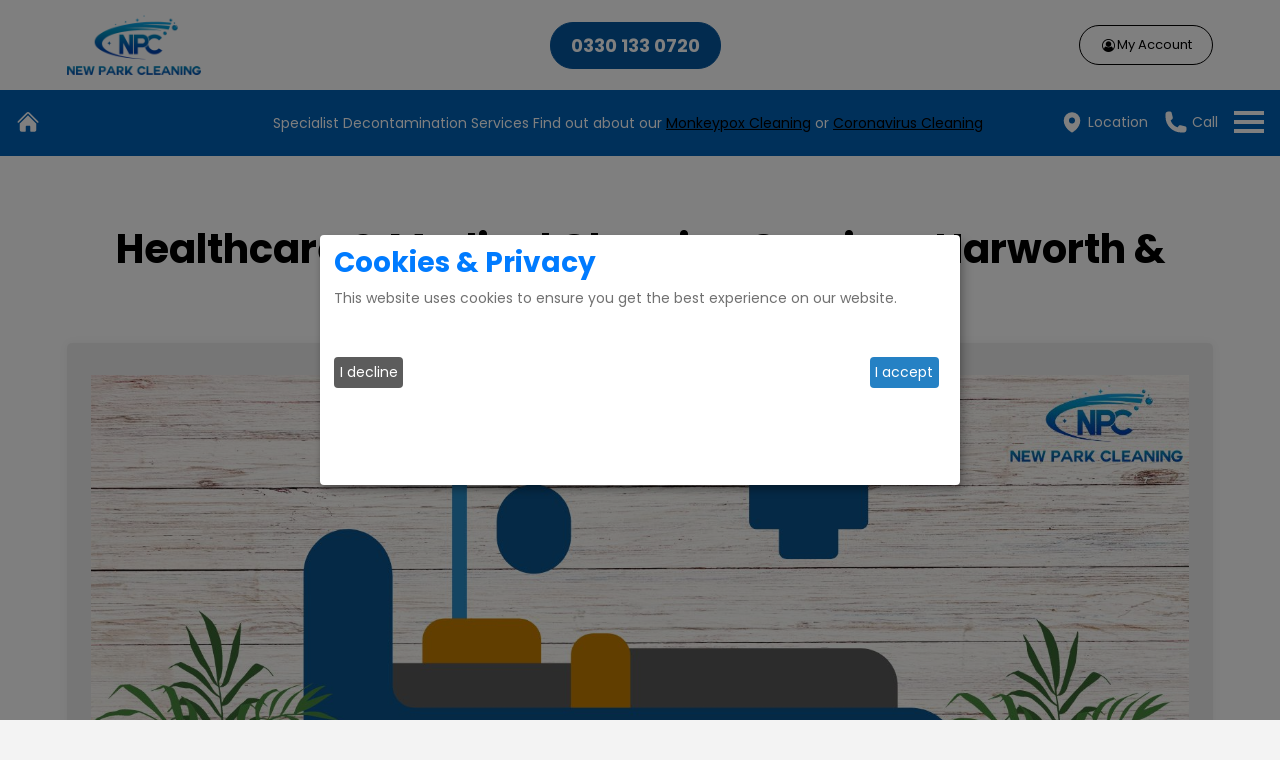

--- FILE ---
content_type: text/html; charset=UTF-8
request_url: https://www.newparkcleaning.com/sector-detail/harworth-amp-bawtry/healthcare-amp-medical-cleaning-services
body_size: 29409
content:
<!DOCTYPE html>
<html lang="en"> 
	<head>
		<meta charset="utf-8">
		<meta name="viewport" content="width=device-width, initial-scale=1, shrink-to-fit=no">
		<meta http-equiv="cache-control" content="no-cache" />
		<meta http-equiv="Pragma" content="no-cache" />
		<meta http-equiv="Expires" content="-1" />
					<link rel="shortcut icon" type="image/png" href="https://www.newparkcleaning.com/uploads/images/1692962266.png" />
					<base href="https://www.newparkcleaning.com/" />
				<title>Harworth & Bawtry - Healthcare & Medical Cleaning Services - Domestic, Office &amp; Commercial Cleaning Service - New Park Cleaning</title>
		
					<meta name="description" content="Healthcare & Medical Cleaning Services - We are the healthcare cleaning service for you, whether you own a dentist practice, a surgery, a general practitioner's office, or any other form of medical facility.">
						<meta property="og:title" content="Healthcare & Medical Cleaning Services, new park cleaning, home cleaning, office, maid services, grounds maintenance, new park cleaning, home cleaning, office, maid services, grounds maintenance, windows, carpet, pressure washing, oven, fridge, upholstery, laundry" />
						<meta property="og:type" content="Home and office cleaning Services London, Commercial Cleaners Manchester, Carpet Cleaners Liverpool, Maid Services Birmingham, Gutters, Restroom, Laundry, Upholstery, Windows, Drive Ways, Post Construction Cleaning Preston" />
						<meta property="og:url" content="https://www.newparkcleaning.com/sector-detail/healthcare-amp-medical-cleaning-services" />
			 

		<link href="https://www.newparkcleaning.com/includes/css/flags.min.css" rel="stylesheet" type="text/css" media="all">
		<link href="https://www.newparkcleaning.com/includes/css/jquery.datetimepicker.min.css" rel="stylesheet" type="text/css" media="all">
		<link href="https://www.newparkcleaning.com/includes/css/owl.carousel.min.css" rel="stylesheet" type="text/css" media="all">
		<link href="https://www.newparkcleaning.com/includes/css/bootstrap.min.css" rel="stylesheet" type="text/css" media="all">
		<link href="https://www.newparkcleaning.com/includes/vendor/bootstrap/css/bootstrap-select.min.css"  rel="stylesheet" type="text/css" media="all" />
		<link href="https://www.newparkcleaning.com/includes/front/css/font-awesome.min.css" rel="stylesheet" type="text/css" media="all"/>
		<link href="https://www.newparkcleaning.com/includes/front/css/pe-icon-7-stroke.css" rel="stylesheet" type="text/css" media="all"/>
		<link href="https://www.newparkcleaning.com/includes/vendor/sweetalert/sweetalert.css" rel="stylesheet" type="text/css" media="all"/>
		<link href="https://www.newparkcleaning.com/includes/vendor/intl-tel-input/css/intlTelInput.css" rel="stylesheet" type="text/css" media="all" />
		<link href="https://www.newparkcleaning.com/includes/front/css/rzvy-front-calendar-style.css" rel="stylesheet" type="text/css" media="all"/>
		<link href="https://www.newparkcleaning.com/includes/front/css/rzvy-front-style.css" rel="stylesheet" type="text/css" media="all"/>

		<!-- Bootstrap core JavaScript and Page level plugin JavaScript-->
		<script src="https://www.newparkcleaning.com/includes/front/js/jquery-3.2.1.min.js"></script>
		<script src="https://www.newparkcleaning.com/includes/front/js/popper.min.js"></script>
		<script src="https://www.newparkcleaning.com/includes/front/js/bootstrap.min.js"></script>
		<script src="https://www.newparkcleaning.com/includes/vendor/bootstrap/js/bootstrap-select.min.js"></script>
		<script src="https://www.newparkcleaning.com/includes/front/js/slick.min.js"></script>
				
		<script src="https://www.newparkcleaning.com/includes/js/bootstrap.bundle.min.js"></script>
		<script src="https://www.newparkcleaning.com/includes/js/owl.carousel.min.js"></script>
		
		<script src="https://www.newparkcleaning.com/includes/js/rzvy-common-front.js"></script>
					<script src="https://www.newparkcleaning.com/includes/js/jquery.datetimepicker.full.min.js"></script>
			<script>
			$(document).ready(function(){				
				$('.datepicker').datetimepicker({
					 timepicker: false,
					 format: "d/m/Y"
				});
				$.datetimepicker.setLocale('en');
			});
			</script>
				
				<script src="https://www.newparkcleaning.com/includes/vendor/sweetalert/sweetalert.js"></script>
		<script src="https://www.newparkcleaning.com/includes/vendor/jquery/jquery.validate.min.js"></script>
						
		<script>
var langObj = {
	"please_enter_only_alphabets" : "Please enter only alphabets",
	"please_enter_only_numerics" : "Please enter only numerics",
	"please_enter_valid_phone_number_without_country_code" : "Please enter valid phone number [without country code]",
	"please_enter_valid_zip" : "Please enter valid zip",
	"please_enter_name" : "Please enter name",
	"please_enter_email" : "Please enter email",
	"please_enter_valid_email" : "Please enter valid email",
	"please_enter_review" : "Please enter review",
	"please_enter_password" : "Please enter password",
	"please_enter_minimum_8_characters" : "Please enter minimum 8 characters",
	"please_enter_maximum_20_characters" : "Please enter maximum 20 characters",
	"email_already_exist" : "Email already exist",
	"please_enter_first_name" : "Please enter first name",
	"please_enter_maximum_50_characters" : "Please enter maximum 50 characters",
	"please_enter_last_name" : "Please enter last name",
	"please_enter_phone_number" : "Please enter phone number",
	"please_enter_minimum_10_digits" : "Please enter minimum 10 digits",
	"please_enter_maximum_15_digits" : "Please enter maximum 15 digits",
	"please_enter_address" : "Please enter address",
	"please_enter_city" : "Please enter city",
	"please_enter_state" : "Please enter state",
	"please_enter_zip" : "Please enter zip",
	"please_enter_minimum_5_characters" : "Please enter minimum 5 characters",
	"please_enter_maximum_10_characters" : "Please enter maximum 10 characters",
	"please_enter_country" : "Please enter country",
	"please_enter_email_address" : "Please enter email address",
	"please_enter_valid_email_address" : "Please enter valid email address",
	"reset_password_link_sent_successfully_at_your_registered_email_address" : "Reset password link sent successfully at your registered email address",
	"oops_error_occurred_please_try_again" : "Oops! Error occurred please try again",
	"invalid_email_address" : "Invalid email address",
	"applied_promo_applied_successfully" : "Applied! Promo applied successfully.",
	"opps_something_went_wrong_please_try_again" : "Opps! Something went wrong. Please try again.",
	"opps_please_book_your_appointment_as_new_or_existing_customer" : "Opps! Please book your appointment as new or existing customer",
	"submitted_your_review_submitted_successfully" : "Submitted! Your review submitted successfully.",
	"opps_your_entered_email_not_registered_please_book_an_appointment_as_new_customer" : "Opps! Your entered email not registered. Please book an appointment as new customer.",
	"referral_code_applied_successfully" : "Referral code applied successfully.",
	"you_cannot_use_your_own_referral_code" : "You cannot use your own referral code.",
	"you_can_apply_referral_code_only_on_first_booking" : "You can apply referral code only on first booking.",
	"opps_youve_entered_incorrect_referral_code" : "Opps! You\'ve entered incorrect referral code.",
	"please_register_or_login_to_use_referral_code_feature" : "Please register or login to use referral code feature.",
	"please_enter_15_characters_long_referral_code" : "Please enter 15 characters long referral code.",
	"opps_we_are_not_available_at_your_location" : "Opps! We are not available at your location.",
	"please_add_item_in_your_cart" : "Please add item in your cart.",
	"please_select_appointment_slot" : "Please select appointment slot.",
	"please_login_to_book_an_appointment" : "Please login to book an appointment.",
	"please_contact_business_admin_to_set_payment_accounts_credentials" : "Please contact business admin to set payment account\'s credentials.",
	"opps" : "Opps!",
	"opps_your_card_number_is_not_valid" : "Opps! Your card number is not valid.",
	"opps_your_card_expiry_is_not_valid" : "Opps! Your card expiry is not valid.",
	"opps_your_cvv_is_not_valid" : "Opps! Your cvv is not valid.",
	"please_enter_card_holder_name" : "Please enter card holder name.",
	"please_accept_our_terms_conditions" : "Please accept our terms & conditions.",
	"opps_please_check_for_services_available_at_your_location_or_not" : "Opps! Please check for services available at your location or not.",
	"please_login_to_apply_referral_discount_coupon" : "Please login to apply referral discount coupon.",
	"please_enter_valid_referral_discount_coupon" : "Please enter valid referral discount coupon.",
	"referral_discount_coupon_already_used" : "Referral discount coupon already used.",
	"applied_referral_discount_coupon_applied_successfully" : "Applied! referral discount coupon applied successfully.",
	"please_enter_referral_discount_coupon_code" : "Please enter referral discount coupon code.",
	"available_our_service_available_at_your_location" : "Available! Our service available at your location.",
	"please_enter_valid_zipcode" : "Please enter valid zipcode.",
	"enter_your_referral_discount_coupon_code" : "Enter your referral discount coupon code",
	"enter_discount_coupon" : "Enter discount coupon",
	"no_items_in_cart" : "No items in cart",
	"apply" : "Apply",
	"cancel" : "Cancel",
	"please_select_customer_to_book_an_appointment" : "Please select customer to book an appointment.",
	"appointment_booked_successfully" : "Appointment booked successfully.",
	"booked" : "Booked!",
	"please_select_staff_member" : "Please select staff member",
	"opps_minimum_cart_value_should_be" : "Opps! Minimum Cart amount should be",
	"please_add_more_item_into_cart" : "Please add more item into cart.",
	"please_wait_summary_loading" : "Loading, please wait...",
	"please_enter_8_characters_long_referral_code" : "Please enter 8 characters long referral code.",
	"email_is_already_registered" : "Email is already registered",
	"please_enter_birthdate" : "Please enter birthdate",
	"please_enter_notes" : "Please enter notes",
	"please_select_another_appointment_slot" : "Your selected slot is already booked, Please select another appointment slot.",
	"thankyou_booking_complete" : "Thank you! Your booking is completed.",
	"finish" : "Finish",
	"oops_your_review_already_exist" : "Oops! Your review already exist",	
	"i_accept" : "I accept",	
	"accept_all" : "Accept all",	
	"i_decline" : "I decline",
	"please_upload_image" : "please upload image",
	'please_select_a_valid_image_file' : 'Please select a valid image file (jpeg, jpg and png are allowed).',
	'please_enter_product_title' : 'Please enter product title',
	'please_enter_product_sale_price' : 'Please enter product sale price',
	'please_select_product_category' : 'Please select product category',
	'please_select_product_brand' : 'Please select product brand',
	'please_select_product_supplier' : 'Please select product supplier',
	'please_select_product_packaging_size' : 'Please select product packing size',
	'please_enter_stock_quantity' : 'Please enter product stock quantity',
	'please_enter_minimum_stock_quantity' : 'Please enter product minimum stock quantity'
};
</script>
			<style>
	#rezervy-cookie-concent .cm-modal.cm-klaro{
		background-color: #fff !important;
	}
	#rezervy-cookie-concent .cm-modal.cm-klaro .cm-header{
		border: 0 !important;
	}
	#rezervy-cookie-concent .purposes,
	#rezervy-cookie-concent .cm-modal li,
	#rezervy-cookie-concent .cm-modal.cm-klaro .cm-header a,
	#rezervy-cookie-concent .cm-modal.cm-klaro .cm-header h1{
		color: #007bff !important;
	}
	#rezervy-cookie-concent .cm-modal.cm-klaro .cm-header p{
		color: #717171 !important;
	}
	
	.klaro .cookie-modal .cm-modal .cm-footer{
		border-top: unset !important;
	}
	</style>
	<script>
		var rzvyConsentConfig = {
			version: 1,
			elementID: 'rezervy-cookie-concent',
			htmlTexts: false,
			embedded: false,
			storageMethod: 'cookie',
			cookieName: 'rezervy',
			cookieExpiresAfterDays: 30,
							default: false,
						mustConsent: true,
			hideLearnMore: false,
			noticeAsModal: true,
			disablePoweredBy: true,
			lang: 'en',
			translations: {
				en: {
					privacyPolicyUrl: '',
					consentModal: {
						title: 'Cookies & Privacy',
						description: 'This website uses cookies to ensure you get the best experience on our website.',
					},
					purposes: {
						analytics: 'Analytics',
					},
																			},
			},
			services: [
															],
		};
		function getCookie(name) {
			var dc = document.cookie;
			var prefix = name + "=";
			var begin = dc.indexOf("; " + prefix);
			if (begin == -1) {
				begin = dc.indexOf(prefix);
				if (begin != 0) return null;
			}
			else
			{
				begin += 2;
				var end = document.cookie.indexOf(";", begin);
				if (end == -1) {
				end = dc.length;
				}
			}
			return decodeURI(dc.substring(begin + prefix.length, end));
		} 
		$(document).ready( function(){
			/* console.log(getCookie('rezervy')); */
			if (getCookie('rezervy') === null){
				klaro.show(rzvyConsentConfig, true);
				if($("#rezervy-cookie-concent .cm-purposes li").length==0){
					$("#rezervy-cookie-concent .cm-body").remove();
				}
			}
		});
	</script>
	<script src="https://www.newparkcleaning.com/includes/vendor/rzvyconcent/rzvyconcent.js"></script>
					
						<!-- Custom scripts -->
		<script>
			var generalObj = { 'site_url' : 'https://www.newparkcleaning.com/', 'ajax_url' : 'https://www.newparkcleaning.com/includes/lib/', 'ty_link' : 'https://www.newparkcleaning.com/thankyou.php', 'twocheckout_status' : '', 'twocheckout_sid' : '', 'twocheckout_pkey' : '', 'stripe_status' : '', 'stripe_pkey' : '', 'location_selector' : 'N', 'minimum_booking_amount':'', 'endslot_status' : 'N', 'single_category_status' : 'N', 'defaultCountryCode' : 'gb', 'single_service_status' : 'Y', 'booking_first_selection_as' : 'service', 'auto_scroll_each_module_status' : 'Y', 'single_staff_showhide_status' : 'N', 'book_with_datetime' : 'Y', 'rzvy_success_modal_booking' : 'Y', 'rzvy_customer_calendars' : 'Y','rzvy_todate':'2026-01-22','precateid':'0','maximum_file_upload_size_1_mb' : 'Maximum file upload size 1 MB.','please_select_a_valid_image_file' : 'Please select a valid image file (jpeg, jpg and png are allowed).','opps' : 'Opps!','stagepadding' : 'N','rzvy_rb_payment':'N' };
			
			var formfieldsObj = { 'en_ff_phone_status' : 'Y', 'g_ff_phone_status' : '', 'en_ff_firstname' : 'Y', 'en_ff_lastname' : '', 'en_ff_phone' : 'Y', 'en_ff_address' : '', 'en_ff_city' : 'Y', 'en_ff_state' : '', 'en_ff_country' : '', 'g_ff_firstname' : '', 'g_ff_lastname' : '', 'g_ff_phone' : '', 'g_ff_address' : '', 'g_ff_city' : '', 'g_ff_state' : '', 'g_ff_country' : '',
			'en_ff_dob' : 'Y',
			'en_ff_notes' : '',
			'g_ff_dob' : '',
			'g_ff_notes' : '',
			'g_ff_email' : '','ff_phone_min' : '','ff_phone_max' : '','en_ff_image' : '','g_ff_image' : '' }; 
		</script>
		<script src="https://www.newparkcleaning.com/includes/vendor/intl-tel-input/js/intlTelInput.js"></script>		
					<style>		
	.rzvy .rzvy-header .container:not(.rzvy_welcome_main) a:hover,.rzvy .rzvy-header .container:not(.rzvy_welcome_main) a:hover, .rzvy .rzvy-header  .container:not(.rzvy_welcome_main) a:hover b, .rzvy .rzvy-header .container:not(.rzvy_welcome_main) a:hover span, .rzvy .rzvy-header .container:not(.rzvy_welcome_main) a:hover div, .rzvy .rzvy-header .container:not(.rzvy_welcome_main) a:hover i, .rzvy .rzvy-header .container:not(.rzvy_welcome_main) a:hover img:after{
		color:#000000 !important;
		
	}
	.rzvy .rzvy-header .container:not(.rzvy_welcome_main) .country-selectd a:hover:after{
		border-left: 2px solid #000000 !important;
		border-bottom: 2px solid #000000 !important;
	}
	.rzvy .rzvy-header .container:not(.rzvy_welcome_main) ul li:hover a:not(#rzvy_logout_header_btn){
		background-color:#ffffff !important;
	}
	
	.rzvy .rzvy-header .user-avatar:hover{
		background-color: #ffffff !important;
		border: 1px solid #000000 !important;
		color: #000000 !important;
	}
	.rzvy .rzvy-header .container > ul > li a:hover{
		border: 1px solid #000000 !important;
	}
	
	.rzvy .rzvy-header .container > ul > li a{
		border: 1px solid #000000 !important;
	}
	.rzvy .rzvy-header .logout #rzvy_logout_header_btn{
		padding: 10px 20px;
		border-radius: 30px;		
		display: flex;
	}
	
	.rzvy .rzvy-header .container:not(.rzvy_welcome_main),.rzvy .rzvy-header .container:not(.rzvy_welcome_main) a, .rzvy .rzvy-header .container:not(.rzvy_welcome_main) a b, .rzvy .rzvy-header .container:not(.rzvy_welcome_main) a span, .rzvy .rzvy-header .container:not(.rzvy_welcome_main) a div,.rzvy .rzvy-header .container:not(.rzvy_welcome_main) ul, .rzvy .rzvy-header .container:not(.rzvy_welcome_main) ul li, .rzvy .rzvy-header .container:not(.rzvy_welcome_main) div, .rzvy .rzvy-header .container:not(.rzvy_welcome_main) i, .rzvy .rzvy-header .container:not(.rzvy_welcome_main) a:after, .rzvy .rzvy-header .container:not(.rzvy_welcome_main) a:before, .rzvy .rzvy-header .container:not(.rzvy_welcome_main) img:after{
		color:#000000 !important;			
	}
	.rzvy .rzvy-header .container:not(.rzvy_welcome_main) .country-selectd a:after{
		border-left: 2px solid #000000 !important;
		border-bottom: 2px solid #000000 !important;
	}
	
	.rzvy .rzvy-header{
		background-color:#ffffff !important;
	}
	
	.rzvy .rzvy-header .user-avatar,.hamburger.active .user-avatar{
		background-color: #ffffff !important;
		border: 1px solid #000000 !important;
		color: #000000 !important;
	}
	.hamburger.active span{
		background:unset !important;	
	}
	.rzvy #rzvy_submit_feedback_btn{
		background-color: #0060b5 !important;
		color: #000000 !important;
	}
	.rzvy #rzvy_submit_feedback_btn:hover{
		color: #000000 !important;
	}
	.rzvy .btn{
		color: #000000 !important;
	}
	.rzvy .btn:not(.rzvy_cal_prev_month,.rzvy_cal_next_month,.rzvy_nxtprev_btn):hover{
		color: #ffffff !important;
		background-color: #0060b5 !important;
	}
	
	
	.rzvy-header a,.hamburger a,.rzvy-header .country-select.inside .selected-flag,.hamburger .country-select.inside .selected-flag{
		color:#ffffff !important;
	}	

	.country-selectd a:after{
		border-left: 2px solid #ffffff !important;
		border-bottom: 2px solid #ffffff !important;
	}
	.rzvy .rzvy-wizard , .rzvy .rzvy-wizard figcaption p, .rzvy .rzvy-wizard  a:after, .rzvy .rzvy-wizard  .fa:not(.fa-star,.fa-thumbs-up,.fa-lock,.fa-envelope,.fa-calendar-check-o,.fa-star-o), .rzvy .rzvy-wizard  table,.rzvy .rzvy-wizard .read-more {
		 color:#ffffff !important; 
	 }
	.rzvy .rzvy-wizard figcaption .tag{
		color:#000000 !important;
		background-color: #0060b5 !important;		
	}
	
	.rzvy .rzvy-wizard .read-more:after{		
		background-image: url('data:image/svg+xml,%3csvg xmlns="http://www.w3.org/2000/svg" width="16" height="16" fill="%23ffffff" class="bi bi-arrow-right-short" viewBox="0 0 16 16"%3e%3cpath fill-rule="evenodd" d="M4 8a.5.5 0 0 1 .5-.5h5.793L8.146 5.354a.5.5 0 1 1 .708-.708l3 3a.5.5 0 0 1 0 .708l-3 3a.5.5 0 0 1-.708-.708L10.293 8.5H4.5A.5.5 0 0 1 4 8z"/%3e%3c/svg%3e');
		filter: unset !important;
	}
	
	.rzvy .rzvy-wizard .step-title:hover,.rzvy .rzvy-wizard figcaption:hover, .rzvy .rzvy-wizard figcaption:hover p, .rzvy .rzvy-wizard figcaption:hover i, .rzvy .rzvy-wizard figcaption:hover .service-meta i.fa:before,.rzvy .rzvy-wizard figcaption:hover .service-meta span, .rzvy .rzvy-wizard h1:hover,.rzvy .rzvy-wizard h2:hover,.rzvy .rzvy-wizard h3:hover,.rzvy .rzvy-wizard h4:hover,.rzvy .rzvy-wizard h5:hover, .rzvy .rzvy-wizard h6:hover,.rzvy .rzvy-wizard label:hover, .rzvy .rzvy-wizard  a:hover:after,.rzvy .rzvy-wizard  .fa:hover:not(.fa-star,.fa-thumbs-up,.fa-lock,.fa-envelope,.fa-calendar-check-o,.fa-star-o), .rzvy .rzvy-wizard  table:hover, .rzvy .rzvy-wizard  table:hover .fa:before,.rzvy .rzvy-wizard figcaption:hover .read-more,.rzvy .rzvy-wizard   #rzvy_frequently_discount_content .form-check:hover label,.rzvy .rzvy-wizard .rzvy-users-selection-div .form-check:hover label,.rzvy .rzvy-wizard .rzvy_payment_methods_container .form-check:hover label,.rzvy .rzvy-wizard .testimonial-item:hover{
		color:#000000 !important;
	} 
	.rzvy-wizard figcaption:hover .read-more:after,.rzvy-wizard .read-more:hover:after{
		background-image: url('data:image/svg+xml,%3csvg xmlns="http://www.w3.org/2000/svg" width="16" height="16" fill="%23000000" class="bi bi-arrow-right-short" viewBox="0 0 16 16"%3e%3cpath fill-rule="evenodd" d="M4 8a.5.5 0 0 1 .5-.5h5.793L8.146 5.354a.5.5 0 1 1 .708-.708l3 3a.5.5 0 0 1 0 .708l-3 3a.5.5 0 0 1-.708-.708L10.293 8.5H4.5A.5.5 0 0 1 4 8z"/%3e%3c/svg%3e');
		filter: unset !important;
	}
	
	.rzvy .rzvy-wizard ::placeholder { 
	  color:#ffffff !important;
	  opacity: 1;
	}

	.rzvy .rzvy-wizard  :-ms-input-placeholder { 
	  color:#ffffff !important;
	}

	.rzvy .rzvy-wizard  ::-ms-input-placeholder { 
	  color:#ffffff !important;
	}
	
	.rzvy .rzvy-wizard .form-control:hover ::placeholder {
	  background-color:#ff0000;
	  color:#000000 !important;
	  opacity: 1;
	}

	.rzvy .rzvy-wizard  .form-control:hover :-ms-input-placeholder {
	  color:#000000 !important;
	}

	.rzvy .rzvy-wizard  .form-control:hover ::-ms-input-placeholder { 
	  color:#000000 !important;
	}
	
	.rzvy .rzvy-wizard .rzvy-inline-calendar-container-main-rowcel:not(.previous_date) p, .rzvy .rzvy-wizard .rzvy-inline-calendar-container-main-rowcol,.rzvy .rzvy-wizard .rzvy_back_to_calendar,.rzvy .rzvy-wizard .rzvy_reset_slot_selection{
		color: #ffffff !important;
	}
	.rzvy .rzvy-wizard .rzvy-inline-calendar-container-main-rowcel.full_day_available{
		border: 1px solid #ffffff !important;
	}
	
	.rzvy .rzvy-wizard .rzvy-inline-calendar-container-main-rowcel:not(.previous_date):hover p, .rzvy .rzvy-wizard .rzvy-inline-calendar-container-main-rowcol:hover,.rzvy .rzvy-wizard .rzvy_back_to_calendar:hover,.rzvy .rzvy-wizard .rzvy_reset_slot_selection:hover{
		color: #000000 !important;
	}
	.rzvy .rzvy-wizard .rzvy-inline-calendar-container-main-rowcel.full_day_available:hover{
		border: 1px solid #000000 !important;
	}
	.rzvy .rzvy-wizard .review-link{
		background-color: #000000 !important;
	}
	.rzvy .review-link{
		background-color: #0060b5 !important;
	}
	.rzvy .review-link:hover{
		background-color: #0060b5 !important;
	}
	
	
	
	.rzvy-booking-detail-body .owl-carousel .owl-nav button:hover{
		background-color:#0060b5 !important;
		color:#ffffff !important;
	}
	.rzvy-booking-detail-body  .read-more:hover{
		background-color:#0060b5 !important;
		
	}
	.service-types figure:after, .services figure:after, .services.rounded figcaption:after {
		background-color:#ffffff !important;
		color:#0060b5 !important;
		background-image: url('data:image/svg+xml,%3csvg xmlns="http://www.w3.org/2000/svg" width="16" height="16" fill="%230060b5" class="bi bi-check-circle-fill" viewBox="0 0 16 16"%3e%3cpath d="M16 8A8 8 0 1 1 0 8a8 8 0 0 1 16 0zm-3.97-3.03a.75.75 0 0 0-1.08.022L7.477 9.417 5.384 7.323a.75.75 0 0 0-1.06 1.06L6.97 11.03a.75.75 0 0 0 1.079-.02l3.992-4.99a.75.75 0 0 0-.01-1.05z"/%3e%3c/svg%3e');

	}
	
	.rzvy-booking-detail-body .services figure:before, .services.rounded figcaption:before, .service-types .selected figure, .rzvy-staff-change-tt.selected{
		border-color:#0060b5 !important;
	}

	.read-more:hover:after{
		background-image: url('data:image/svg+xml,%3csvg xmlns="http://www.w3.org/2000/svg" width="16" height="16" fill="%23ffffff" class="bi bi-arrow-right-short" viewBox="0 0 16 16"%3e%3cpath fill-rule="evenodd" d="M4 8a.5.5 0 0 1 .5-.5h5.793L8.146 5.354a.5.5 0 1 1 .708-.708l3 3a.5.5 0 0 1 0 .708l-3 3a.5.5 0 0 1-.708-.708L10.293 8.5H4.5A.5.5 0 0 1 4 8z"/%3e%3c/svg%3e');
		
	}
	.read-more:after{
		background-image: url('data:image/svg+xml,%3csvg xmlns="http://www.w3.org/2000/svg" width="16" height="16" fill="%230060b5" class="bi bi-arrow-right-short" viewBox="0 0 16 16"%3e%3cpath fill-rule="evenodd" d="M4 8a.5.5 0 0 1 .5-.5h5.793L8.146 5.354a.5.5 0 1 1 .708-.708l3 3a.5.5 0 0 1 0 .708l-3 3a.5.5 0 0 1-.708-.708L10.293 8.5H4.5A.5.5 0 0 1 4 8z"/%3e%3c/svg%3e');
		filter: unset !important;
	}
	
	
	.quantity-controler{
		background-color:#ffffff !important;
		color:#0060b5 !important;
		border: 1px solid #0060b5 !important;
	}
	.quantity-controler .fa{
		color:#0060b5 !important;
	}
	.quantity input[type="number"]{
		color:#0060b5 !important;
	}
	.rzvy-inline-calendar-container-main-rowcel.full_day_available.active_selected_date{
		background-color:#0060b5 !important;
		color:#ffffff !important;
	}
	.slot_refresh_div .rzvy-styled-radio:hover{
		background-color:#0060b5 !important;
		color:#ffffff !important;
	}
	.rzvy_available_slots_block .selected .form-check.custom:not(.inline){
		background-color:#0060b5 !important;
		color:#ffffff !important;
	}

	.selected .form-check.custom:not(.inline){
		background-color:#0060b5 !important;
		color:#ffffff !important;	
	}
	.form-check-input{
		border: 2px solid #0060b5 !important;	
	}
	.form-check-input:checked{
		border-color:#ffffff !important;
		background-color:#0060b5 !important;	
	}
	.owl-carousel button.owl-dot.active{
		background-color:#0060b5 !important;
		color:#ffffff !important;	
	}
	.btn-success{
		background-color:#0060b5 !important;
		color:#ffffff !important;		
	}
	.btn-success:hover{
		filter: brightness(80%);
	}
	#rzvy_book_appointment_btn.btn-success,#rzvy_apply_referral_code_btn.btn-success{		
		background-color:#0060b5 !important;
	}	
	#rzvy_book_appointment_btn.btn-success:hover,#rzvy_apply_referral_code_btn.btn-success:hover{
		filter: brightness(80%);
		background-color:#0060b5 !important;
	}	
	#rzvy_location_check_btn.btn-success{
		background-color:#0060b5 !important;
	}	
	.location-modal .bootstrap-select .btn-light{
		border: 1px  solid #0060b5 !important;
	}
	main.rzvy-booking-detail-body{
		background-color:#ffffff !important;
	}
	.form-check a{
		color:#0060b5 !important;	
	}
	.form-check-input:focus{
		box-shadow:0 0 0 0.25rem rgba(255,255,255,0.25) !important;
	}
	.point-wrap .fa.fa-tag,.point-wrap .fa.fa-money{
		color:#0060b5 !important;	
	}	
	.rzvy_applied_coupon_div , .rzvy_applied_referral_coupon_div_text,.card-payment, .rzvy-card-detail-box{
		color:#ffffff !important;	
	}
	.rzvy_remove_addon_icon.fa{
		color:red !important;
	}
	.rzvy-review a i:hover {
		color:#0060b5 !important;
	}
	.sa-button-container .btn-primary{
		background-color:#0060b5 !important;
		color:#ffffff !important;	
	}
	.country-selectd a:hover:after {
		border-left: 2px solid #0060b5 !important;	
		border-bottom: 2px solid #0060b5 !important;	
		border-color:#0060b5 !important;	
	}
	
	.hamburger span:before,.hamburger span:after,.hamburger:not(.active) span{
		background:#000000 !important;	
	}
	.hamburger:hover span:before,.hamburger:hover span:after,.hamburger:not(.active):hover span{
		background:#000000 !important;	
	} 
	#rzvy-partial-deposit-info i,#rzvy-loyalty-points-info i , #rzvy_logout_btn, .rzvy_reset_slot_selection ,.rzvy_back_to_calendar i,.rzvy_back_to_calendar{
		color: #0060b5 !important;	
	}
	.review-link{
		background:#0060b5 !important;	
	}
	.review-link:hover{
		background:#0060b5 !important;	
		background-color:#0060b5 !important;	
		opacity:0.8;
	}
	.xdsoft_datetimepicker .xdsoft_calendar td.xdsoft_current > div, .xdsoft_datetimepicker .xdsoft_calendar td:hover:not(.xdsoft_other_month) > div:hover , .xdsoft_datetimepicker .xdsoft_label > .xdsoft_select > div > .xdsoft_option.xdsoft_current{
		background-color:#0060b5 !important;	
	}
	#rzvy-fifth-step .fa , #rzvy-fifth-step p a{
		color:#0060b5 !important;	
	}
	.rzvy_cal_label{
		color:#0060b5 !important;
	}
	
	</style>
			
		<!--------------- FONTS START ----------------->
		<link rel="stylesheet" href="https://fonts.googleapis.com/css?family=Poppins:300,400,700">		<style>
		html {
			font-family: 'Poppins', sans-serif !important;
		}
		body.rzvy {
			font-family: 'Poppins', sans-serif !important;
		}
		</style>
		<!--------------- FONTS END ----------------->
		<link href="https://www.newparkcleaning.com/css/custom.css" rel="stylesheet" type="text/css" media="all">
	</head>
	<body class="rzvy"  onscroll="parent.postMessage(document.body.scrollHeight, '*');" onload="parent.postMessage(document.body.scrollHeight, '*');" >
		<!-- Rzvy Header -->
<header class="rzvy-header"> 
  <div class="container">
    <a href="https://www.newparkcleaning.com/" class="rzvy-brand"><img src="https://www.newparkcleaning.com/uploads/images/npc3-logo.png" alt="New Park Cleaning" /> </a>

    <div class="top-phone-number"><a href="tel:0330-133-0720">0330 133 0720</a></div>

    <a href="javascript:void(0);" class="hamburger" onclick="$('.rzvy-header > .container > ul').slideToggle();"><span></span></a>
    <ul>
	        <li></li>
      <li><a href="https://www.newparkcleaning.com/backend/my-appointments.php"><i class="fa  fa-fw fa-user-circle-o" aria-hidden="true"></i>My Account</a></li>
	      </ul>
  </div>
  <div class="top-header">
		<div class="container">
			<div class="row w-100">
				<div class="col-sm-12 text-center white-color">
					<span><b>Specialist Decontamination Services</b> Find out about our  <a href="">Monkeypox Cleaning</a>  or  <a href="">Coronavirus Cleaning</a></span>
				</div>
			</div>
		</div>
	</div>
	<link rel="stylesheet" href="https://www.newparkcleaning.com/css/snazzymenu.css" type="text/css" media="all" />
<link rel="stylesheet" href="https://www.newparkcleaning.com/css/mega-menu.css" type="text/css" media="all" />
<nav class="mega-menu">
    <!-- Start SnazzyMenu -->
    <div class="snazzymenu">
        <ul id="menu-main-nav" class="menu">
            <li class="menu-item-has-children"><a href="">Sectors</a>
                <ul class="sub-menu">
                                            <li class="menu-item-has-children"><a href=""></a>
                                <ul class="sub-menu">
                                                                            <li><a href="https://www.newparkcleaning.com/sector-detail/harworth-amp-bawtry/school-amp-educational-facility-cleaning">School & Educational Facility Cleaning</a></li>
                                                                            <li><a href="https://www.newparkcleaning.com/sector-detail/harworth-amp-bawtry/banking-and-finance-cleaning">Banking and Finance Cleaning</a></li>
                                                                    </ul>
                            </li>
                                                <li class="menu-item-has-children"><a href=""></a>
                                <ul class="sub-menu">
                                                                            <li><a href="https://www.newparkcleaning.com/sector-detail/harworth-amp-bawtry/public-sector-cleaning">Public Sector Cleaning</a></li>
                                                                            <li><a href="https://www.newparkcleaning.com/sector-detail/harworth-amp-bawtry/professional-practice-cleaning">Professional Practice Cleaning</a></li>
                                                                    </ul>
                            </li>
                                                <li class="menu-item-has-children"><a href=""></a>
                                <ul class="sub-menu">
                                                                            <li><a href="https://www.newparkcleaning.com/sector-detail/harworth-amp-bawtry/retail-gym-amp-leisure-cleanliness">Retail, Gym & Leisure Cleanliness</a></li>
                                                                            <li><a href="https://www.newparkcleaning.com/sector-detail/harworth-amp-bawtry/property-management-cleaning">Property Management Cleaning</a></li>
                                                                    </ul>
                            </li>
                                                <li class="menu-item-has-children"><a href=""></a>
                                <ul class="sub-menu">
                                                                            <li><a href="https://www.newparkcleaning.com/sector-detail/harworth-amp-bawtry/healthcare-amp-medical-cleaning-services">Healthcare & Medical Cleaning Services</a></li>
                                                                            <li><a href="https://www.newparkcleaning.com/sector-detail/harworth-amp-bawtry/commercial-office-amp-contract-cleaning">Commercial, Office & Contract Cleaning</a></li>
                                                                    </ul>
                            </li>
                                                <li class="menu-item-has-children"><a href=""></a>
                                <ul class="sub-menu">
                                                                            <li><a href="https://www.newparkcleaning.com/sector-detail/harworth-amp-bawtry/car-dealership-amp-showroom-cleaning">Car Dealership & Showroom Cleaning</a></li>
                                                                            <li><a href="https://www.newparkcleaning.com/sector-detail/harworth-amp-bawtry/hospitality-hotel-and-bar-cleaning">Hospitality, Hotel, and Bar Cleaning</a></li>
                                                                    </ul>
                            </li>
                                    </ul>
            </li>
            <li class="menu-item-has-children"><a href="">Services</a>
                <ul class="sub-menu">
                                        <li class="menu-item-has-children"><a href=""></a>
                            <ul class="sub-menu">
                                                                    <li><a href="https://www.newparkcleaning.com/service-detail/harworth-amp-bawtry/handyman">Handyman</a></li>
                                                                    <li><a href="https://www.newparkcleaning.com/service-detail/harworth-amp-bawtry/oven-cleaning">Oven Cleaning</a></li>
                                                                    <li><a href="https://www.newparkcleaning.com/service-detail/harworth-amp-bawtry/commercial-kitchens">Commercial Kitchens</a></li>
                                                                    <li><a href="https://www.newparkcleaning.com/service-detail/harworth-amp-bawtry/removals-and-storage">Removals and Storage</a></li>
                                                            </ul>
                        </li>
                                            <li class="menu-item-has-children"><a href=""></a>
                            <ul class="sub-menu">
                                                                    <li><a href="https://www.newparkcleaning.com/service-detail/harworth-amp-bawtry/vacation-airbnb-cleaning">Vacation/Airbnb Cleaning</a></li>
                                                                    <li><a href="https://www.newparkcleaning.com/service-detail/harworth-amp-bawtry/deep-cleaning-service">Deep Cleaning Service</a></li>
                                                                    <li><a href="https://www.newparkcleaning.com/service-detail/harworth-amp-bawtry/disinfecting-services">Disinfecting Services</a></li>
                                                                    <li><a href="https://www.newparkcleaning.com/service-detail/harworth-amp-bawtry/appliance-cleaning">Appliance Cleaning</a></li>
                                                            </ul>
                        </li>
                                            <li class="menu-item-has-children"><a href=""></a>
                            <ul class="sub-menu">
                                                                    <li><a href="https://www.newparkcleaning.com/service-detail/harworth-amp-bawtry/pressure-washing">Pressure Washing</a></li>
                                                                    <li><a href="https://www.newparkcleaning.com/service-detail/harworth-amp-bawtry/after-builders-cleaning">After Builders Cleaning</a></li>
                                                                    <li><a href="https://www.newparkcleaning.com/service-detail/harworth-amp-bawtry/washroom-services">Washroom Services</a></li>
                                                                    <li><a href="https://www.newparkcleaning.com/service-detail/harworth-amp-bawtry/gutter-cleaning">Gutter Cleaning</a></li>
                                                            </ul>
                        </li>
                                            <li class="menu-item-has-children"><a href=""></a>
                            <ul class="sub-menu">
                                                                    <li><a href="https://www.newparkcleaning.com/service-detail/harworth-amp-bawtry/domestic-cleaning">Domestic Cleaning</a></li>
                                                                    <li><a href="https://www.newparkcleaning.com/service-detail/harworth-amp-bawtry/laundry-cleaning">Laundry Cleaning</a></li>
                                                                    <li><a href="https://www.newparkcleaning.com/service-detail/harworth-amp-bawtry/car-valeting-services">Car Valeting Services</a></li>
                                                                    <li><a href="https://www.newparkcleaning.com/service-detail/harworth-amp-bawtry/event-party-cleaning">Event/Party Cleaning</a></li>
                                                            </ul>
                        </li>
                                            <li class="menu-item-has-children"><a href=""></a>
                            <ul class="sub-menu">
                                                                    <li><a href="https://www.newparkcleaning.com/service-detail/harworth-amp-bawtry/waste-collection-services">Waste Collection Services</a></li>
                                                                    <li><a href="https://www.newparkcleaning.com/service-detail/harworth-amp-bawtry/window-cleaning">Window Cleaning</a></li>
                                                                    <li><a href="https://www.newparkcleaning.com/service-detail/harworth-amp-bawtry/office-cleaning">Office Cleaning</a></li>
                                                                    <li><a href="https://www.newparkcleaning.com/service-detail/harworth-amp-bawtry/pest-control-services">Pest Control Services</a></li>
                                                            </ul>
                        </li>
                                    </ul>
            </li>
            <li class="menu-item-has-children"><a href="#">Company</a>
                <ul class="sub-menu">
                    <li class="menu-item-has-children"><a href=""></a>
                        <ul class="sub-menu">
                            <li><a href="https://www.newparkcleaning.com/blog.php">Blog</a></li>
                            <li><a href="https://www.newparkcleaning.com/about-us.php">About Us</a></li>
                        </ul>
                    </li>
                    <li class="menu-item-has-children"><a href=""></a>
                        <ul class="sub-menu">
                            <li><a href="https://www.newparkcleaning.com/city-list.php">Where we Serve</a></li>
                            <li><a href="https://www.newparkcleaning.com/our-regional-offices.php">Our Regional Offices</a></li>
                        </ul>
                    </li>
                    <li class="menu-item-has-children"><a href=""></a>
                        <ul class="sub-menu">
                            <li><a href="https://www.newparkcleaning.com/faq.php">Frequently Asked Questions</a></li>
                            <li><a href="https://www.newparkcleaning.com/terms-conditions.php">Terms & Conditions</a></li>
                        </ul>
                    </li>
                    <li class="menu-item-has-children"><a href=""></a>
                        <ul class="sub-menu">
                            <li><a href="https://www.newparkcleaning.com/privacy-policy.php">Privacy Policy</a></li>
                            <li><a href="https://www.newparkcleaning.com/contact-us.php">Contact</a></li>
                        </ul>
                    </li>
                </ul>
            </li>
            <li class="menu-item-has-children"><a href="">Our Latest News</a>
                <ul class="sub-menu">
                                        <li class="menu-item-has-children"><a href=""></a>
                            <ul class="sub-menu">
                                                                    <li><a href="https://www.newparkcleaning.com/blog-detail/unearth-hidden-treasures-the-ultimate-guide-to-basement-cleaning">Unearth Hidden Treasures: The Ultimate Guide to Basement Cleaning</a></li>
                                                                    <li><a href="https://www.newparkcleaning.com/blog-detail/mastering-the-art-of-restroom-cleanliness-a-guide-for-the-modern-workplace">Mastering the Art of Restroom Cleanliness: A Guide for the Modern Workplace</a></li>
                                                                    <li><a href="https://www.newparkcleaning.com/blog-detail/post-flood-restoration-essential-steps-to-reclaim-your-space">Post-Flood Restoration: Essential Steps to Reclaim Your Space</a></li>
                                                                    <li><a href="https://www.newparkcleaning.com/blog-detail/revitalise-your-workspace-mastering-furniture-cleanliness">Revitalise Your Workspace: Mastering Furniture Cleanliness</a></li>
                                                                    <li><a href="https://www.newparkcleaning.com/blog-detail/unlocking-serenity-the-art-of-selecting-the-perfect-maid-service">Unlocking Serenity: The Art of Selecting the Perfect Maid Service</a></li>
                                                            </ul>
                        </li>
                                            <li class="menu-item-has-children"><a href=""></a>
                            <ul class="sub-menu">
                                                                    <li><a href="https://www.newparkcleaning.com/blog-detail/crystal-clear-choices-mastering-window-and-door-cleanliness">Crystal Clear Choices: Mastering Window and Door Cleanliness</a></li>
                                                                    <li><a href="https://www.newparkcleaning.com/blog-detail/mastering-the-green-oasis-essential-gardening-tips-from-cleaning-pros">Mastering the Green Oasis: Essential Gardening Tips from Cleaning Pros</a></li>
                                                                    <li><a href="https://www.newparkcleaning.com/blog-detail/unlocking-the-power-of-green-cleaning-the-future-of-spotless-amp-sustainable-living">Unlocking the Power of Green Cleaning: The Future of Spotless & Sustainable Living</a></li>
                                                                    <li><a href="https://www.newparkcleaning.com/blog-detail/revolutionising-hotel-room-cleanliness-the-ultimate-guide-to-excellence">Revolutionising Hotel Room Cleanliness: The Ultimate Guide to Excellence</a></li>
                                                                    <li><a href="https://www.newparkcleaning.com/blog-detail/fleet-shine-elevate-your-brand-with-immaculate-vehicle-fleets">Fleet Shine: Elevate Your Brand with Immaculate Vehicle Fleets</a></li>
                                                            </ul>
                        </li>
                                            <li class="menu-item-has-children"><a href=""></a>
                            <ul class="sub-menu">
                                                                    <li><a href="https://www.newparkcleaning.com/blog-detail/drive-clean-transform-your-vehicle-into-a-fresh-invigorating-oasis">Drive Clean: Transform Your Vehicle into a Fresh, Invigorating Oasis!</a></li>
                                                                    <li><a href="https://www.newparkcleaning.com/blog-detail/redefining-fitness-the-undeniable-importance-of-a-spotless-gym">Redefining Fitness: The Undeniable Importance of a Spotless Gym</a></li>
                                                                    <li><a href="https://www.newparkcleaning.com/blog-detail/sparkling-classrooms-cultivating-a-healthy-learning-oasis">Sparkling Classrooms: Cultivating a Healthy Learning Oasis</a></li>
                                                                    <li><a href="https://www.newparkcleaning.com/blog-detail/guarding-against-slips-essential-floor-care-for-workforce-safety">Guarding Against Slips: Essential Floor Care for Workforce Safety</a></li>
                                                                    <li><a href="https://www.newparkcleaning.com/blog-detail/revive-and-refresh-the-ultimate-guide-to-upholstery-cleaning">Revive and Refresh: The Ultimate Guide to Upholstery Cleaning</a></li>
                                                            </ul>
                        </li>
                                            <li class="menu-item-has-children"><a href=""></a>
                            <ul class="sub-menu">
                                                                    <li><a href="https://www.newparkcleaning.com/blog-detail/mastering-grounds-maintenance-key-insights-and-pro-tips-for-a-spotless-outdoors">Mastering Grounds Maintenance: Key Insights and Pro Tips for a Spotless Outdoors</a></li>
                                                                    <li><a href="https://www.newparkcleaning.com/blog-detail/unlocking-the-secrets-to-expert-laundry-cleaning-a-guide-for-the-discerning-client">Unlocking the Secrets to Expert Laundry Cleaning: A Guide for the Discerning Client</a></li>
                                                                    <li><a href="https://www.newparkcleaning.com/blog-detail/unveiling-the-shine-mastering-post-construction-clean-up-in-the-uk">Unveiling the Shine: Mastering Post-Construction Clean-up in the UK</a></li>
                                                                    <li><a href="https://www.newparkcleaning.com/blog-detail/post-event-clean-up-magic-transforming-your-venue-to-its-pristine-glory">Post-Event Clean-up Magic: Transforming Your Venue to its Pristine Glory</a></li>
                                                                    <li><a href="https://www.newparkcleaning.com/blog-detail/mastering-the-art-of-restaurant-amp-hospitality-venue-cleaning-a-comprehensive-guide">Mastering the Art of Restaurant & Hospitality Venue Cleaning: A Comprehensive Guide</a></li>
                                                            </ul>
                        </li>
                                    </ul>
            </li>
        </ul>
    </div>
    <!-- End SnazzyMenu -->
</nav>

<script type="text/javascript" src="https://www.newparkcleaning.com/assets/js/snazzymenu.min.js"></script>
<script type="text/javascript">
    const options = {
        breakpoint: 1000,
        locationBtn: 'https://maps.app.goo.gl/4Kav2xp5PAyt37Jq6',
        phoneBtn: '0330-133-0720',
        setColumnClasses: true,
        setImages: [
                'https://www.newparkcleaning.com/img/service-page/1698594717-Oven-Cleaning.jpg',
                'https://www.newparkcleaning.com/img/service-page/1698594557-Car-Dealership-Cleaning.jpg',
                'https://www.newparkcleaning.com/img/service-page/1698594377-33.jpg',
                'https://www.newparkcleaning.com/img/service-page/1698594237-Hospital-and-Healthcare-Cleaning.jpg',
                'https://www.newparkcleaning.com/img/service-page/1698594103-30.jpg',
                'https://www.newparkcleaning.com/img/service-page/1698593983-Gym-and-Health-Facility-Cleaning.jpg',
                'https://www.newparkcleaning.com/img/service-page/1698593754-Office-and-Professional-Services-Cleaning.jpg',
                'https://www.newparkcleaning.com/img/service-page/1698593588-21.jpg',
                'https://www.newparkcleaning.com/img/service-page/1698593323-Bank-and-Financial-Services-Cleaning.jpg',
                'https://www.newparkcleaning.com/img/service-page/1695488927-Garden-and-Ground-Maintenance.jpg',
                'https://www.newparkcleaning.com/img/service-page/1695488768-Waste-Collection.jpg',
                'https://www.newparkcleaning.com/img/service-page/1695488603-Construction-Site-Cleaning.jpg',
                'https://www.newparkcleaning.com/img/service-page/1695488443-Office-Cleaning.jpg',
                'https://www.newparkcleaning.com/img/service-page/1695488276-33.jpg',
                'https://www.newparkcleaning.com/img/service-page/1695487892-49.jpg',
                'https://www.newparkcleaning.com/img/service-page/1695487729-Event-and-Party-Cleaning-Services.jpg',
                'https://www.newparkcleaning.com/img/service-page/1695487529-Oven-Cleaning.jpg',
                'https://www.newparkcleaning.com/img/service-page/1695487317-Spray-Washing.jpg',
                'https://www.newparkcleaning.com/img/service-page/1695487161-48.jpg',
                'https://www.newparkcleaning.com/img/service-page/1695486922-50.jpg'
            ]
    };
    snazzyMenu.init(options);
</script>
</header>
		
		<div id="rzvy-loader-overlay" class="rzvy_main_loader rzvy_hide_loader">
			<div id="rzvy-loader" class="rzvy_main_loader rzvy_hide_loader">
				<div class="rzvy-loader-dot"></div>
				<div class="rzvy-loader-dot"></div>
				<div class="rzvy-loader-dot"></div>
				<div class="rzvy-loader-dot"></div>
				<div class="rzvy-loader-dot"></div>
				<div class="rzvy-loader-dot"></div>
				<div class="rzvy-loader-dot"></div>
				<div class="rzvy-loader-dot"></div>
				<div class="rzvy-loader-loading"></div>
			</div>
		</div>
		<main class="form-style-two rzvy-booking-detail-body rzvy-wizard">
			<div class="container rzvy-booking-detail-block rzvy-center-block rzvy-main-block-before">
				<h2 class="text-center">Healthcare & Medical Cleaning Services Harworth & Bawtry</h2>
				<!--<p class="text-left">Healthcare & Medical Cleaning Services Harworth & Bawtry</p>-->
				<div class="blog-lists px-4 mt-4">
										<div class="row">
						<div class="col-lg-12 col-sm-12">
							<div class="itm-img mt-2 text-center"><img src="img/sector-page/1691797164-Hospital-and-Healthcare-Cleaning.jpg" alt="Healthcare & Medical Cleaning Services" /></div>
						</div>
					</div>
										<div class="row">
						<div class="col-lg-12 col-sm-12">
							<div class="rzvy-booking-detail-main mt-2">
								<div class="full-description"><h2>A Trusted Partner for Any Medical Facilities in&nbsp;Harworth & Bawtry</h2>

<p>Whether you oversee a bustling dentist practice, a critical surgery unit, a general practitioner&#39;s office, or any specialised medical facility in Harworth & Bawtry, New Park Cleaning understands the unique cleaning requirements that healthcare spaces demand.</p>

<h3>Exceptional Harworth & Bawtry Medical Office Cleaning at Your Service</h3>

<p>Navigating the intricate world of healthcare demands more than just expertise&mdash;it demands a commitment to safety, hygiene, and the well-being of every patient that walks through your doors. Our specialised Harworth & Bawtry healthcare and medical cleaning service is designed to ensure your medical facility remains pristine, fostering an environment of trust and care.</p>

<p>The medical realm, with its unique challenges, requires meticulous attention to detail. Infections and contagious diseases can be prevalent. And while you focus on healing and caring, we focus on crafting a space that minimises risks. We understand your unwavering commitment to patient well-being, and we mirror that dedication in our cleaning protocols.</p>

<h3>Harness Our Decades of Expertise in&nbsp;Harworth & Bawtry</h3>

<p>For over a decade and a half, we&#39;ve been at the forefront of cleaning in Harworth & Bawtry. This isn&#39;t just about wielding a mop or using a vacuum; it&#39;s about an in-depth understanding of medical environments and the nuances they entail. Every corner of a medical facility holds the trust of the patients and staff who use it. With New Park Cleaning, you&#39;re not just getting a cleaning service; you&#39;re partnering with a local Harworth & Bawtry team that&#39;s as committed to patient safety as you are.</p>

<p><strong>New Park Cleaning - Where Cleanliness Meets Compassion.</strong></p></div>
							</div>
						</div>
					</div>
				</div>

				                  	<div class="qa_section">
                  				  		<div class="rzvy-booking-detail-main mt-5">
				  		<h3 class="mb-2">Comprehensive Cleaning for Harworth & Bawtry Residences and businesses</h3>

				  									<div class="row faqsImgSection">
								<div class="col-sm-7 cols">
									<div class="faq-content"><p>The advantages of a clean business or home are numerous, particularly in Harworth & Bawtry. A tidy environment not only minimises stress and creates a welcoming atmosphere but can also have a positive impact on your health.</p>

<ul>
	<li>
	<h3>Optimising Limited Space</h3>
	</li>
</ul>

<p>In an area where every square inch counts, maintaining an immaculate home can be a challenge. Engaging a professional cleaning service can alleviate this challenge, ensuring your&nbsp; space remains pristine and maximising the utility of your limited space.</p>

<ul>
	<li>
	<h3>Simplifying and Organising</h3>
	</li>
</ul>

<p>Clutter can significantly increase stress levels, making it hard to unwind in your own home. A thorough cleaning by New Park Cleaning can simplify your space, organising it in a way that promotes tranquillity and relaxation.</p>

<ul>
	<li>
	<h3>Creating an Inviting Environment</h3>
	</li>
</ul>

<p>A clean home naturally feels more hospitable. Whether you&#39;re hosting a business meeting, a product launch, trainig session, friends or family, a spotless environment will make your guests feel at ease and welcomed.</p>

<ul>
	<li>
	<h3>Enhancing Health and Well-being</h3>
	</li>
</ul>

<p>Accumulated dust and dirt not only detract from your home&#39;s appeal but can also exacerbate allergies and other health issues. A professional cleaning eliminates these harmful particles, contributing to a healthier living space.</p>

<p>Considering the myriad benefits, investing in professional cleaning services can significantly enhance the quality of your home life. For a cleaner, healthier, and more inviting space, consider New Park Cleaning for your cleaning needs.</p></div>
								</div>
								<div class="col-sm-5 cols">
									<div class="faq-content text-center"><img src="/img/qa/1708821046-47.jpg" alt="Comprehensive Cleaning for {CITY} Residences and businesses" /></div>
								</div>
							</div>
												</div>
						<hr style="border: 2px solid #333;" />
              					  		<div class="rzvy-booking-detail-main mt-5">
				  		<h3 class="mb-2">Trusted Professional Cleaners in Harworth & Bawtry</h3>

				  									<div class="faq-content"><ul>
	<li>Maintaining a clean home is often easier said than done, with messes seemingly reappearing no matter how much effort you put into cleaning. If the constant battle against dirt and clutter has you weary, New Park Cleaning is here to offer a solution with our professional cleaning services.</li>
	<li>More than just cleaning your space, we aim to help you maintain its cleanliness over time. We&#39;ll collaborate with you to develop a personalized cleaning strategy that aligns with both your lifestyle and timetable.</li>
	<li>Choosing New Park Cleaning means entrusting your home to experts who guarantee a spotless, organized living environment. This not only lifts the burden of cleaning off your shoulders but also frees up your time to pursue activities you enjoy, worry-free.</li>
	<li>Ready for a consistently clean home? Reach out to New Park Cleaning for professional cleaning services and take the first step towards living in a perpetually tidy space.</li>
</ul></div>
												</div>
						<hr style="border: 2px solid #333;" />
              					  		<div class="rzvy-booking-detail-main mt-5">
				  		<h3 class="mb-2">Count on us in Harworth & Bawtry</h3>

				  									<div class="faq-content"><h3>Flat/Apartment/House Cleaning Services in Harworth & Bawtry</h3>

<ul>
	<li>
	<p>Ensuring your Harworth & Bawtry Flat/Apartment/House shines requires a professional cleaning team that&#39;s well-organised and equipped with the proper tools. New Park Cleaning has the expertise and strategy to handle the cleaning from start to finish, allowing you to relax while we take care of making your space immaculate.</p>
	</li>
	<li>
	<p>We pay attention to the details, utilizing high-quality vacuum cleaners, effective swifter mops, and eco-friendly cleaning products. Our commitment to meticulous cleaning will leave your apartment spotless and a space you&#39;ll be delighted to call home.</p>
	</li>
</ul>

<h3>Repeat Cleaning Services in Harworth & Bawtry</h3>

<ul>
	<li>
	<p>Interested in having the same dedicated cleaner maintain your space? New Park Cleaning offers a range of cleaning frequencies to suit your lifestyle, including weekly, bi-weekly, and monthly services. Our skilled and amiable team is ready to ensure your residential or commercial space is thoroughly cleaned without delay.</p>
	</li>
	<li>
	<p>Whether you&#39;re in need of a comprehensive one-time deep clean or consistent monthly upkeep, we provide tailored cleaning solutions to match your unique requirements and budget. Free up your precious time and leave the cleaning chores to us. Reach out to us for a no-obligation consultation and discover how we can assist in keeping your home or office impeccably clean.</p>
	</li>
</ul></div>
												</div>
						<hr style="border: 2px solid #333;" />
              					  		<div class="rzvy-booking-detail-main mt-5">
				  		<h3 class="mb-2">Our Services for Harworth & Bawtry as a Glance</h3>

				  									<div class="faq-content"><ul>
	<li>Residential Cleaning: Regular house cleaning, deep cleaning, spring cleaning, and end-of-tenancy cleaning to keep homes in pristine condition.</li>
	<li>Commercial Cleaning: Customized cleaning plans for offices, retail spaces, restaurants, and other commercial properties, ensuring a clean and professional environment.</li>
	<li>Specialized Cleaning Services: Including carpet cleaning, upholstery cleaning, and window washing, using specialized equipment and techniques for optimal results.</li>
	<li>Eco-Friendly Cleaning: Offering environmentally sustainable cleaning options for clients interested in reducing their environmental impact.</li>
	<li>Move-In/Move-Out Cleaning: Detailed cleaning services tailored for tenants moving in or out, ensuring properties are spotless for incoming residents.</li>
	<li>Post-Construction Cleaning: Removal of dust, debris, and construction residue, making new or renovated spaces ready for use.</li>
	<li>High-Touch Surface Disinfection: Focused disinfection services targeting high-touch areas to minimize the spread of germs and viruses, especially critical in today&rsquo;s health-conscious world.</li>
	<li>Event Cleaning Services: Before and after event cleaning for parties, weddings, corporate events, and other gatherings to ensure venues are spotless and ready for guests.</li>
	<li>School and Daycare Cleaning: Specialized cleaning and disinfection services designed for educational facilities, prioritizing safe and sanitary learning environments for children.</li>
	<li>Healthcare Facility Cleaning: Expert cleaning services for clinics, hospitals, and dental offices, adhering to strict sanitation standards to protect patients and healthcare workers.</li>
	<li>Public Space Cleaning: Maintenance of communal areas such as lobbies, hallways, and shared facilities in residential or commercial buildings.</li>
	<li>Gym and Fitness Center Cleaning: Specialised cleaning plans for gyms and fitness centers, focusing on sanitizing equipment and high-traffic areas to promote a healthy workout environment.</li>
</ul>

<p>New Park Cleaning is dedicated to offering a comprehensive suite of cleaning services to meet the diverse needs of London&#39;s residents and businesses, ensuring top-quality results and customer satisfaction.</p></div>
												</div>
						<hr style="border: 2px solid #333;" />
              					  		<div class="rzvy-booking-detail-main mt-5">
				  		<h3 class="mb-2">Why Use New Park Cleaning Services for Harworth & Bawtry</h3>

				  									<div class="row faqsImgSection">
								<div class="col-sm-7 cols">
									<div class="faq-content"><ul>
	<li>
	<h3>Professional Experience:</h3>
	</li>
</ul>

<p>New Park Cleaning, operating in and around Harworth & Bawtry, brings to the table a wealth of professional expertise and a deep commitment to quality. Our team is not only backed by extensive experience but also boasts relevant qualifications, ensuring we deliver nothing short of excellence in cleaning services.</p>

<ul>
	<li>
	<h3>Certifications and Insurance:</h3>
	</li>
</ul>

<p>We take pride in our comprehensive certifications and robust insurance coverage, providing our clients with the utmost peace of mind. At New Park Cleaning, your property is in safe hands, shielded against any unforeseen incidents.</p>

<ul>
	<li>
	<h3>High-Tech Cleaning Solutions:</h3>
	</li>
</ul>

<p>Leveraging cutting-edge cleaning technologies alongside eco-friendly solutions, we promise a clean that&rsquo;s both thorough and conscientious. Our approach is designed to meet the highest environmental standards without compromising on effectiveness.</p>

<ul>
	<li>
	<h3>Customisable Cleaning Plans:</h3>
	</li>
</ul>

<p>Understanding that each space is as unique as its occupants, we offer fully customisable cleaning plans. This flexibility allows us to tailor our services precisely to your needs and budget, ensuring a perfect fit every time that a lot of our Harworth & Bawtry clients continue to cherish.</p>

<ul>
	<li>
	<h3>Clear Pricing Structure:</h3>
	</li>
</ul>

<p>Transparency is at the core of our pricing strategy. With New Park Cleaning, you&rsquo;ll receive a clear, upfront cost assessment&mdash;free from hidden fees, ensuring you know exactly what you&rsquo;re paying for.</p>

<ul>
	<li>
	<h3>Guaranteed Satisfaction:</h3>
	</li>
</ul>

<p>Our satisfaction guarantee stands as a testament to our dedication to excellence. Should our services not meet your expectations, we&rsquo;re committed to making it right, underscoring our promise of quality service.</p>

<ul>
	<li>
	<h3>Client Testimonials:</h3>
	</li>
</ul>

<p>The voices of our satisfied customers through out Harworth & Bawtry are a cornerstone of our reputation. We&rsquo;re proud to share their positive experiences, offering you a glimpse into the high standards of service we consistently deliver.</p>

<ul>
	<li>
	<h3>Health and Safety Protocols:</h3>
	</li>
</ul>

<p>At New Park Cleaning, we don&rsquo;t just clean; we care about the safety and well-being of your space and everyone who uses it. Our team adheres to strict health and safety protocols, ensuring a safe, efficient clean every time.</p>

<ul>
	<li>
	<h3>Green Cleaning Practices:</h3>
	</li>
</ul>

<p>Our commitment to the environment is unwavering, we employ green cleaning practices that minimise ecological impact while ensuring a spotless finish.</p>

<ul>
	<li>
	<h3>Responsive Customer Service:</h3>
	</li>
</ul>

<p>Customer service is not just a department for us&mdash;it&rsquo;s a cornerstone of our business. We&rsquo;re dedicated to maintaining open, responsive lines of communication, ensuring your needs and concerns are always heard and addressed promptly.</p>

<ul>
	<li>
	<h3>Flexible Scheduling Options:</h3>
	</li>
</ul>

<p>We understand that life in Harworth & Bawtry can be unpredictable. That&rsquo;s why we offer flexible scheduling options to fit your busy lifestyle, accommodating urgent requests to ensure your space remains pristine, no matter what.</p>

<ul>
	<li>
	<h3>Follow-Up Services:</h3>
	</li>
</ul>

<p>Following up after our services is part of our commitment to excellence. New Park Cleaning ensures your satisfaction is not just met but exceeded, with follow-up services designed to maintain our high standards and foster enduring client relationships.</p>

<p>Discover the New Park Cleaning difference&mdash;where quality, care, and customer satisfaction come first, making us the&nbsp;premier choice for all your cleaning needs in Harworth & Bawtry.</p></div>
								</div>
								<div class="col-sm-5 cols">
									<div class="faq-content text-center"><img src="/img/qa/1708817154-67.jpg" alt="Why Use New Park Cleaning Services for {CITY}" /></div>
								</div>
							</div>
												</div>
						<hr style="border: 2px solid #333;" />
              					  		<div class="rzvy-booking-detail-main mt-5">
				  		<h3 class="mb-2">What happens if you cause damage to the property when cleaning?</h3>

				  									<div class="row faqsImgSection">
								<div class="col-sm-7 cols">
									<div class="faq-content"><p>At New Park Cleaning, we take every precaution to ensure that our cleaning services are delivered with the utmost care and professionalism throughout Harworth & Bawtry. An essential part of this commitment is ensuring that all of our cleaners are fully insured. This means that in the rare event of any accidental damage occurring during our cleaning process, you have the assurance of protection and compensation.</p>

<p>We understand that your property and belongings are valuable, and we treat them with the highest level of respect and care. However, we also recognise that accidents, though very unlikely, can happen. In such instances, we take full responsibility. If any of your items are damaged during our cleaning service, we commit to either paying for the repair of the damaged item or replacing it, depending on the extent of the damage.</p>

<p>Our policy is designed to give you peace of mind. You can trust that your property is in safe hands with our professional team, and in the unlikely event of damage, the situation will be rectified promptly and efficiently. At New Park Cleaning, our goal is not only to provide exceptional cleaning services but also to ensure a worry-free experience for all our Harworth & Bawtry clients.</p>

<ul>
	<li>Spotless Airbnb turnover all over Harworth & Bawtry</li>
	<li>Immaculate janitorial services</li>
	<li>Eco-friendly green cleaning</li>
	<li>Furniture revival</li>
	<li>Sparkling appliance detailing</li>
	<li>Pristine laundry solutions throughout&nbsp;Harworth & Bawtry</li>
	<li>Radiant fixture cleaning</li>
</ul></div>
								</div>
								<div class="col-sm-5 cols">
									<div class="faq-content text-center"><img src="/img/qa/1708754951-influence-slide-2.jpg" alt="What happens if you cause damage to the property when cleaning?" /></div>
								</div>
							</div>
												</div>
						<hr style="border: 2px solid #333;" />
              	              		</div>
              	
				
					<h2 class="text-center mt-4">FAQs</h2>

					<div class="accordion-container mt-2">
												<div class="row">
								<div class="col-lg-12">
									<div class="faq-list-data mt-1">
										<div class="set">
											<a href="javascript:;">What happens if you cause damage to the property when cleaning? <i class="fa fa-plus"></i></a>
											<div class="content">
																									<div class="row faqsImgSection">
														<div class="col-sm-7 cols">
															<div class="faq-content"><p>At New Park Cleaning, we take every precaution to ensure that our cleaning services are delivered with the utmost care and professionalism. An essential part of this commitment is ensuring that all of our cleaners are fully insured. This means that in the rare event of any accidental damage occurring during our cleaning process, you have the assurance of protection and compensation.</p>

<p>We understand that your property and belongings are valuable, and we treat them with the highest level of respect and care. However, we also recognise that accidents, though very unlikely, can happen. In such instances, we take full responsibility. If any of your items are damaged during our cleaning service, we commit to either paying for the repair of the damaged item or replacing it, depending on the extent of the damage.</p>

<p>Our policy is designed to give you peace of mind. You can trust that your property is in safe hands with our professional team, and in the unlikely event of damage, the situation will be rectified promptly and efficiently. At New Park Cleaning, our goal is not only to provide exceptional cleaning services but also to ensure a worry-free experience for all our clients.</p>

<ul>
                    <li>Spotless Airbnb turnover</li>
                  <li>Immaculate janitorial services</li>
                  <li>Eco-friendly green cleaning</li>
                  <li>Furniture revival</li>
                  <li>Sparkling appliance detailing</li>
                  <li>Pristine laundry solutions</li>
                  <li>Radiant fixture cleaning</li</ul></div>
														</div>
														<div class="col-sm-5 cols">
															<div class="faq-content text-center"><img src="/img/faq/1706688825-1632516581-022.png" alt="What happens if you cause damage to the property when cleaning?" /></div>
														</div>
													</div>
																							</div>
										</div>
									</div>
								</div>
							</div>
													<div class="row">
								<div class="col-lg-12">
									<div class="faq-list-data mt-1">
										<div class="set">
											<a href="javascript:;">Do I need to be at home for the clean? <i class="fa fa-plus"></i></a>
											<div class="content">
																									<div class="faq-content"><p>At New Park Cleaning, we understand that some clients may prefer to stay at the property during the cleaning process. While this is certainly an option, we generally recommend that you consider leaving the premises while our team is at work. This approach has several benefits.</p>

<p>Firstly, it allows our cleaning team to work more efficiently and effectively, ensuring every area is thoroughly cleaned without any interruptions. Our professionals are trained to clean meticulously and systematically, and an empty property often facilitates a smoother workflow.</p>

<p>Secondly, leaving the property during the cleaning process can be more comfortable for you. Cleaning, especially deep cleaning, involves moving furniture, using cleaning equipment, and can sometimes be a bit noisy or disruptive. Being away from the property during this time can help you avoid any inconvenience.</p>

<p>Lastly, there&#39;s a certain delight in returning to a freshly cleaned space. By leaving the property, you get to experience the full effect of our professional cleaning services when you return. It&#39;s our aim to provide you with that &#39;wow&#39; moment as you walk back into a spotlessly clean and refreshed property.</p>

<p>Of course, we will arrange a suitable time for you to return and inspect the property once our cleaning is complete. We value your satisfaction highly and are committed to ensuring that you are delighted with the results of our cleaning services.</p></div>
																							</div>
										</div>
									</div>
								</div>
							</div>
													<div class="row">
								<div class="col-lg-12">
									<div class="faq-list-data mt-1">
										<div class="set">
											<a href="javascript:;">Do I need to provide cleaning products? <i class="fa fa-plus"></i></a>
											<div class="content">
																									<div class="faq-content"><p>At New Park Cleaning, you don&#39;t need to worry about providing cleaning supplies. Our team arrives fully prepared with all necessary cleaning equipment, materials, and certified cleaning solutions to guarantee a safe and efficient cleaning experience.</p></div>
																							</div>
										</div>
									</div>
								</div>
							</div>
													<div class="row">
								<div class="col-lg-12">
									<div class="faq-list-data mt-1">
										<div class="set">
											<a href="javascript:;">Are your cleaning products safe for children and pets? <i class="fa fa-plus"></i></a>
											<div class="content">
																									<div class="faq-content"><p>Absolutely! At New Park Cleaning, we place a strong emphasis on the health and environmental impact of our cleaning practices. To this end, we prioritize using eco-friendly and safe cleaning products that are effective yet gentle on the environment. These products are carefully selected to ensure they are not only kind to the planet but also safe for your family, pets, and our staff.</p>

<p>We understand that some of our clients may have specific needs or preferences when it comes to cleaning products, whether due to allergies, sensitivities, or personal values. If you have any particular concerns or requests regarding the cleaning products used in your home, please feel free to inform us in advance. We are committed to accommodating your needs and can tailor our services to use products that align with your preferences, ensuring a cleaning experience that is both effective and aligned with your values.</p></div>
																							</div>
										</div>
									</div>
								</div>
							</div>
													<div class="row">
								<div class="col-lg-12">
									<div class="faq-list-data mt-1">
										<div class="set">
											<a href="javascript:;">Can I schedule regular weekly or monthly cleanings? <i class="fa fa-plus"></i></a>
											<div class="content">
																									<div class="faq-content"><p>Definitely! At New Park Cleaning, we understand that our clients have diverse needs and schedules. That&#39;s why we offer a range of flexible scheduling options to fit your unique lifestyle and cleaning requirements. Whether you need a one-time deep clean for a special occasion, regular weekly maintenance to keep your home pristine, bi-weekly services for a balance of cleanliness and convenience, or monthly cleanings for those larger, more detailed jobs, we&#39;ve got you covered. Our goal is to provide you with the cleaning services you need, when you need them, ensuring your space is always welcoming and spotless.</p></div>
																							</div>
										</div>
									</div>
								</div>
							</div>
													<div class="row">
								<div class="col-lg-12">
									<div class="faq-list-data mt-1">
										<div class="set">
											<a href="javascript:;">Do you provide cleaning supplies and equipment? <i class="fa fa-plus"></i></a>
											<div class="content">
																									<div class="faq-content"><p>At New Park Cleaning, we ensure our cleaning teams are fully equipped with all the essential supplies and state-of-the-art equipment needed to provide top-notch cleaning services. Our goal is to deliver a hassle-free experience, where you don&#39;t need to worry about supplying any cleaning materials. However, we understand that some of our clients have preferences or requirements for specific cleaning products due to sensitivities, allergies, or personal choices. In such cases, we are more than happy to accommodate your needs. Simply inform us about your preferred products before the scheduled cleaning, and our team will efficiently incorporate them into our cleaning routine, ensuring your space is cleaned exactly to your liking.</p></div>
																							</div>
										</div>
									</div>
								</div>
							</div>
													<div class="row">
								<div class="col-lg-12">
									<div class="faq-list-data mt-1">
										<div class="set">
											<a href="javascript:;">How do you vet your cleaning staff? <i class="fa fa-plus"></i></a>
											<div class="content">
																									<div class="faq-content"><p>At New Park Cleaning, we prioritise both the quality of our services and the security of our clients. To maintain our high standards, all our cleaners are subjected to comprehensive background checks. This ensures that we have trustworthy, reliable personnel attending to your cleaning needs. Additionally, our cleaners undergo extensive training, equipping them with the latest cleaning techniques and practices. This combination of meticulous vetting and thorough training guarantees that our team not only performs to the highest standards but also respects and safeguards the integrity of your space.</p></div>
																							</div>
										</div>
									</div>
								</div>
							</div>
											</div>
					
				<h2 class="text-center mt-4">The Other Sectors We Service</h2>

				<div class="city-lists mt-2">
					<div class="row">
										<div class="col-lg-3 col-sm-3">
							<div class="city-list-data mt-2 p-3">
															<div class="itm-img"><a href="sector-detail/harworth-amp-bawtry/school-amp-educational-facility-cleaning"><img src="img/sector-page/1693911284-office-cleaning-(2).jpg" alt="School & Educational Facility Cleaning" /></a></div>
						
								<div class="rzvy-booking-detail-main mt-2 me-md-2">
									<h6 class="text-center"><a href="sector-detail/harworth-amp-bawtry/school-amp-educational-facility-cleaning" title="Read More">School & Educational Facility Cleaning</a></h6>
								</div>
							</div>
						</div>
											<div class="col-lg-3 col-sm-3">
							<div class="city-list-data mt-2 p-3">
															<div class="itm-img"><a href="sector-detail/harworth-amp-bawtry/banking-and-finance-cleaning"><img src="img/sector-page/1693910826-Bank-and-Financial-Services-Cleaning.jpg" alt="Banking and Finance Cleaning" /></a></div>
						
								<div class="rzvy-booking-detail-main mt-2 me-md-2">
									<h6 class="text-center"><a href="sector-detail/harworth-amp-bawtry/banking-and-finance-cleaning" title="Read More">Banking and Finance Cleaning</a></h6>
								</div>
							</div>
						</div>
											<div class="col-lg-3 col-sm-3">
							<div class="city-list-data mt-2 p-3">
															<div class="itm-img"><a href="sector-detail/harworth-amp-bawtry/public-sector-cleaning"><img src="img/sector-page/1693910560-21.jpg" alt="Public Sector Cleaning" /></a></div>
						
								<div class="rzvy-booking-detail-main mt-2 me-md-2">
									<h6 class="text-center"><a href="sector-detail/harworth-amp-bawtry/public-sector-cleaning" title="Read More">Public Sector Cleaning</a></h6>
								</div>
							</div>
						</div>
											<div class="col-lg-3 col-sm-3">
							<div class="city-list-data mt-2 p-3">
															<div class="itm-img"><a href="sector-detail/harworth-amp-bawtry/professional-practice-cleaning"><img src="img/sector-page/1693910282-Office-and-Professional-Services-Cleaning.jpg" alt="Professional Practice Cleaning" /></a></div>
						
								<div class="rzvy-booking-detail-main mt-2 me-md-2">
									<h6 class="text-center"><a href="sector-detail/harworth-amp-bawtry/professional-practice-cleaning" title="Read More">Professional Practice Cleaning</a></h6>
								</div>
							</div>
						</div>
											<div class="col-lg-3 col-sm-3">
							<div class="city-list-data mt-2 p-3">
															<div class="itm-img"><a href="sector-detail/harworth-amp-bawtry/retail-gym-amp-leisure-cleanliness"><img src="img/sector-page/1693909924-Gym-and-Health-Facility-Cleaning.jpg" alt="Retail, Gym & Leisure Cleanliness" /></a></div>
						
								<div class="rzvy-booking-detail-main mt-2 me-md-2">
									<h6 class="text-center"><a href="sector-detail/harworth-amp-bawtry/retail-gym-amp-leisure-cleanliness" title="Read More">Retail, Gym & Leisure Cleanliness</a></h6>
								</div>
							</div>
						</div>
											<div class="col-lg-3 col-sm-3">
							<div class="city-list-data mt-2 p-3">
															<div class="itm-img"><a href="sector-detail/harworth-amp-bawtry/property-management-cleaning"><img src="img/sector-page/1691797186-30.jpg" alt="Property Management Cleaning" /></a></div>
						
								<div class="rzvy-booking-detail-main mt-2 me-md-2">
									<h6 class="text-center"><a href="sector-detail/harworth-amp-bawtry/property-management-cleaning" title="Read More">Property Management Cleaning</a></h6>
								</div>
							</div>
						</div>
											<div class="col-lg-3 col-sm-3">
							<div class="city-list-data mt-2 p-3">
															<div class="itm-img"><a href="sector-detail/harworth-amp-bawtry/commercial-office-amp-contract-cleaning"><img src="img/sector-page/1691797145-33.jpg" alt="Commercial, Office & Contract Cleaning" /></a></div>
						
								<div class="rzvy-booking-detail-main mt-2 me-md-2">
									<h6 class="text-center"><a href="sector-detail/harworth-amp-bawtry/commercial-office-amp-contract-cleaning" title="Read More">Commercial, Office & Contract Cleaning</a></h6>
								</div>
							</div>
						</div>
											<div class="col-lg-3 col-sm-3">
							<div class="city-list-data mt-2 p-3">
															<div class="itm-img"><a href="sector-detail/harworth-amp-bawtry/car-dealership-amp-showroom-cleaning"><img src="img/sector-page/1691797122-Car-Dealership-Cleaning.jpg" alt="Car Dealership & Showroom Cleaning" /></a></div>
						
								<div class="rzvy-booking-detail-main mt-2 me-md-2">
									<h6 class="text-center"><a href="sector-detail/harworth-amp-bawtry/car-dealership-amp-showroom-cleaning" title="Read More">Car Dealership & Showroom Cleaning</a></h6>
								</div>
							</div>
						</div>
											<div class="col-lg-3 col-sm-3">
							<div class="city-list-data mt-2 p-3">
															<div class="itm-img"><a href="sector-detail/harworth-amp-bawtry/hospitality-hotel-and-bar-cleaning"><img src="img/sector-page/1691797087-Oven-Cleaning.jpg" alt="Hospitality, Hotel, and Bar Cleaning" /></a></div>
						
								<div class="rzvy-booking-detail-main mt-2 me-md-2">
									<h6 class="text-center"><a href="sector-detail/harworth-amp-bawtry/hospitality-hotel-and-bar-cleaning" title="Read More">Hospitality, Hotel, and Bar Cleaning</a></h6>
								</div>
							</div>
						</div>
										</div>
				</div>

			</div>
		</main>
			
		<section class="text-dark bg-color-1 pt-1 pb-4 footer-start">
   	<div class="container mt-5 aos-init aos-animate" data-aos="fade">
   		<h3 class="text-center">Professional Cleaning Services</h3>
   		<h2 class="text-center">Get Cleaned Today. It’s that simple, affordable, and convenient.</h2>
   		<p class="text-center">Our friendly, professional cleaners are all trained, reliable, referenced, insured and trustworthy. Our online booking tool makes scheduling effortless.</p>
   		<div class="btm-blog-sectin">
   			<div class="row">
   				<div class="col-md-3 col-12"></div>
				<div class="col-md-3 col-6">
					<div class="text-center mt-2">
						<div class="lc-block justify-content-md-start">
               				<a title="Book a Cleaner Today" class="btn text-light mt-3 btn-dark" href="/book-now.php">Book a Cleaning Service</a>
            			</div>
					</div>
				</div>
				<div class="col-md-3 col-6">
					<div class="text-center mt-2">
						<div class="lc-block justify-content-md-start">
               				 <a class="btn text-light mt-3 btn-second" href="/contact-us.php">Request a Quote Now</a>
            			</div>
					</div>
				</div>
				<div class="col-md-3 col-12"></div>
			</div>
   		</div>
	</div>
</section>
<section class="text-dark bg-color pt-1 pb-6 footer-start">
   	<div class="container mt-5 aos-init aos-animate" data-aos="fade">
   		<h3 class="text-center">Our Latest Stories</h3>
   		<div class="btm-blog-sectin">
   			<div class="row">
   							<div class="col-lg-3 col-sm-3">
					<div class="city-list-data mt-2">
											<div class="itm-img"><a href="/blog-detail/unearth-hidden-treasures-the-ultimate-guide-to-basement-cleaning"><img src="img/blog/1692399517-adam-winger-Z8juMgV5FBE-unsplash.jpg" alt="Unearth Hidden Treasures: The Ultimate Guide to Basement Cleaning" /></a></div>

						<div class="rzvy-booking-detail-main mt-2 me-md-2">
							<h6 class="text-center"><a href="/blog-detail/unearth-hidden-treasures-the-ultimate-guide-to-basement-cleaning" title="Unearth Hidden Treasures: The Ultimate Guide to Basement Cleaning">Unearth Hidden Treasures: The Ultimate Guide to Basement Cleaning</a></h6>
						</div>
					</div>
				</div>
							<div class="col-lg-3 col-sm-3">
					<div class="city-list-data mt-2">
											<div class="itm-img"><a href="/blog-detail/mastering-the-art-of-restroom-cleanliness-a-guide-for-the-modern-workplace"><img src="img/blog/1692398531-anja-bauermann-ytDdW1wZ6YQ-unsplash.jpg" alt="Mastering the Art of Restroom Cleanliness: A Guide for the Modern Workplace" /></a></div>

						<div class="rzvy-booking-detail-main mt-2 me-md-2">
							<h6 class="text-center"><a href="/blog-detail/mastering-the-art-of-restroom-cleanliness-a-guide-for-the-modern-workplace" title="Mastering the Art of Restroom Cleanliness: A Guide for the Modern Workplace">Mastering the Art of Restroom Cleanliness: A Guide for the Modern Workplace</a></h6>
						</div>
					</div>
				</div>
							<div class="col-lg-3 col-sm-3">
					<div class="city-list-data mt-2">
											<div class="itm-img"><a href="/blog-detail/post-flood-restoration-essential-steps-to-reclaim-your-space"><img src="img/blog/1692389910-wes-warren-gngYVSjG7P4-unsplash.jpg" alt="Post-Flood Restoration: Essential Steps to Reclaim Your Space" /></a></div>

						<div class="rzvy-booking-detail-main mt-2 me-md-2">
							<h6 class="text-center"><a href="/blog-detail/post-flood-restoration-essential-steps-to-reclaim-your-space" title="Post-Flood Restoration: Essential Steps to Reclaim Your Space">Post-Flood Restoration: Essential Steps to Reclaim Your Space</a></h6>
						</div>
					</div>
				</div>
							<div class="col-lg-3 col-sm-3">
					<div class="city-list-data mt-2">
											<div class="itm-img"><a href="/blog-detail/revitalise-your-workspace-mastering-furniture-cleanliness"><img src="img/blog/1692383655-s-o-c-i-a-l-c-u-t-1RT4txDDAbM-unsplash.jpg" alt="Revitalise Your Workspace: Mastering Furniture Cleanliness" /></a></div>

						<div class="rzvy-booking-detail-main mt-2 me-md-2">
							<h6 class="text-center"><a href="/blog-detail/revitalise-your-workspace-mastering-furniture-cleanliness" title="Revitalise Your Workspace: Mastering Furniture Cleanliness">Revitalise Your Workspace: Mastering Furniture Cleanliness</a></h6>
						</div>
					</div>
				</div>
							<div class="col-lg-3 col-sm-3">
					<div class="city-list-data mt-2">
											<div class="itm-img"><a href="/blog-detail/unlocking-serenity-the-art-of-selecting-the-perfect-maid-service"><img src="img/blog/1692382500-cdc-VRpjDw3WqqI-unsplash-(1).jpg" alt="Unlocking Serenity: The Art of Selecting the Perfect Maid Service" /></a></div>

						<div class="rzvy-booking-detail-main mt-2 me-md-2">
							<h6 class="text-center"><a href="/blog-detail/unlocking-serenity-the-art-of-selecting-the-perfect-maid-service" title="Unlocking Serenity: The Art of Selecting the Perfect Maid Service">Unlocking Serenity: The Art of Selecting the Perfect Maid Service</a></h6>
						</div>
					</div>
				</div>
							<div class="col-lg-3 col-sm-3">
					<div class="city-list-data mt-2">
											<div class="itm-img"><a href="/blog-detail/crystal-clear-choices-mastering-window-and-door-cleanliness"><img src="img/blog/1692382569-Window-Cleaning-(2).jpg" alt="Crystal Clear Choices: Mastering Window and Door Cleanliness" /></a></div>

						<div class="rzvy-booking-detail-main mt-2 me-md-2">
							<h6 class="text-center"><a href="/blog-detail/crystal-clear-choices-mastering-window-and-door-cleanliness" title="Crystal Clear Choices: Mastering Window and Door Cleanliness">Crystal Clear Choices: Mastering Window and Door Cleanliness</a></h6>
						</div>
					</div>
				</div>
							<div class="col-lg-3 col-sm-3">
					<div class="city-list-data mt-2">
											<div class="itm-img"><a href="/blog-detail/mastering-the-green-oasis-essential-gardening-tips-from-cleaning-pros"><img src="img/blog/1692330285-jan-canty-KcQuXaHCSPE-unsplash.jpg" alt="Mastering the Green Oasis: Essential Gardening Tips from Cleaning Pros" /></a></div>

						<div class="rzvy-booking-detail-main mt-2 me-md-2">
							<h6 class="text-center"><a href="/blog-detail/mastering-the-green-oasis-essential-gardening-tips-from-cleaning-pros" title="Mastering the Green Oasis: Essential Gardening Tips from Cleaning Pros">Mastering the Green Oasis: Essential Gardening Tips from Cleaning Pros</a></h6>
						</div>
					</div>
				</div>
							<div class="col-lg-3 col-sm-3">
					<div class="city-list-data mt-2">
											<div class="itm-img"><a href="/blog-detail/unlocking-the-power-of-green-cleaning-the-future-of-spotless-amp-sustainable-living"><img src="img/blog/1692329587-towfiqu-barbhuiya-qxApfY4fGG4-unsplash.jpg" alt="Unlocking the Power of Green Cleaning: The Future of Spotless & Sustainable Living" /></a></div>

						<div class="rzvy-booking-detail-main mt-2 me-md-2">
							<h6 class="text-center"><a href="/blog-detail/unlocking-the-power-of-green-cleaning-the-future-of-spotless-amp-sustainable-living" title="Unlocking the Power of Green Cleaning: The Future of Spotless & Sustainable Living">Unlocking the Power of Green Cleaning: The Future of Spotless & Sustainable Living</a></h6>
						</div>
					</div>
				</div>
			   			</div>
   		</div>
	</div>
</section>
<footer id="lc-footer">
	<div class="footer-border">
		<div class="text-light footer-color">
			<div class="container py-5">
				<div class="row">
					<div class="col-lg-3 mb-lg-0 mb-6">
						<div class="lc-block mb-4">
							<img class="img-fluid" src="https://www.newparkcleaning.com/uploads/images/npc3-logo.png" alt="New Park Cleaning" />
						</div>
						<div class="lc-block small">
							<div><p>In submitting the above form, you consent to New Park Cleaning contacting you with further information relevant to the enquiry you are making. For further information on how we will use and retain your data, <a class="text-light" href="">click here to view our Privacy Policy.</a></p></div>
						</div>
						<div class="lc-block py-2">
							<a class="text-decoration-none" href="" title="facebook"> 
								<svg xmlns="http://www.w3.org/2000/svg" viewBox="0 0 320 512" width="1em" height="1em" fill="var(--bs-light)"> <path d="M279.14 288l14.22-92.66h-88.91v-60.13c0-25.35 12.42-50.06 52.24-50.06h40.42V6.26S260.43 0 225.36 0c-73.22 0-121.08 44.38-121.08 124.72v70.62H22.89V288h81.39v224h100.17V288z"></path> </svg> 
							</a> 
							<a class="ms-3 text-decoration-none" href=""> 
								<svg xmlns="http://www.w3.org/2000/svg" viewBox="0 0 512 512" width="1em" height="1em" fill="var(--bs-light)" title="twitter"> <path d="M459.37 151.716c.325 4.548.325 9.097.325 13.645 0 138.72-105.583 298.558-298.558 298.558-59.452 0-114.68-17.219-161.137-47.106 8.447.974 16.568 1.299 25.34 1.299 49.055 0 94.213-16.568 130.274-44.832-46.132-.975-84.792-31.188-98.112-72.772 6.498.974 12.995 1.624 19.818 1.624 9.421 0 18.843-1.3 27.614-3.573-48.081-9.747-84.143-51.98-84.143-102.985v-1.299c13.969 7.797 30.214 12.67 47.431 13.319-28.264-18.843-46.781-51.005-46.781-87.391 0-19.492 5.197-37.36 14.294-52.954 51.655 63.675 129.3 105.258 216.365 109.807-1.624-7.797-2.599-15.918-2.599-24.04 0-57.828 46.782-104.934 104.934-104.934 30.213 0 57.502 12.67 76.67 33.137 23.715-4.548 46.456-13.32 66.599-25.34-7.798 24.366-24.366 44.833-46.132 57.827 21.117-2.273 41.584-8.122 60.426-16.243-14.292 20.791-32.161 39.308-52.628 54.253z"></path> </svg>
							</a>
							<a class="ms-3 text-decoration-none" href="" title="linkedin">
								<svg xmlns="http://www.w3.org/2000/svg" viewBox="0 0 448 512" width="1em" height="1em" fill="var(--bs-light)"> <path d="M100.28 448H7.4V148.9h92.88zM53.79 108.1C24.09 108.1 0 83.5 0 53.8a53.79 53.79 0 0 1 107.58 0c0 29.7-24.1 54.3-53.79 54.3zM447.9 448h-92.68V302.4c0-34.7-.7-79.2-48.29-79.2-48.29 0-55.69 37.7-55.69 76.7V448h-92.78V148.9h89.08v40.8h1.3c12.4-23.5 42.69-48.3 87.88-48.3 94 0 111.28 61.9 111.28 142.3V448z"></path> </svg>
							</a>
						</div>
					</div>
					<div class="col-lg-2 offset-lg-1 col-sm-4 mb-4 mb-lg-0">
						<div class="lc-block mb-4">
							<div>
								<h4 class="h4">Company</h4>
							</div>
						</div>
						<div class="lc-block small">
							<div>
								<div class="live-shortcode me-auto">
									<ul id="menu-footer-menu" class="navbar-nav me-auto mb-2 mb-md-0 footer-nav">
										<li class="menu-item menu-item-type-custom menu-item-object-custom nav-item"><a href="/blog.php" class="nav-link">Blog</a></li>
										<li class="menu-item menu-item-type-post_type menu-item-object-page nav-item"><a href="/about-us.php" class="nav-link">About Us</a></li>
										<li class="menu-item menu-item-type-custom menu-item-object-custom nav-item"><a href="/city-list.php" class="nav-link">Where we Serve</a></li>
										<li class="menu-item menu-item-type-post_type menu-item-object-page nav-item"><a href="/our-regional-offices.php" class="nav-link">Our Regional Offices</a></li>
										<li class="menu-item menu-item-type-post_type menu-item-object-page nav-item"><a href="/faq.php" class="nav-link">Frequently Asked Questions</a></li>
										<li class="menu-item menu-item-type-post_type menu-item-object-page nav-item"><a href="/terms-conditions.php" class="nav-link">Terms & Conditions</a></li>
										<li class="menu-item menu-item-type-post_type menu-item-object-page nav-item"><a href="/privacy-policy.php" class="nav-link">Privacy Policy</a></li>
										<li class="menu-item menu-item-type-post_type menu-item-object-page nav-item"><a href="/contact-us.php" class="nav-link">Contact</a></li>
									</ul>
								</div>
							</div>
						</div>
					</div>
					<div class="col-lg-2 offset-lg-1 col-sm-4 mb-4 mb-lg-0">
						<div class="lc-block mb-4">
							<div>
								<h4 class="h4">Latest News</h4>
							</div>
						</div>
						<div class="lc-block mb-4">
							<div>
																<p><a class="white" href="/blog-detail/mastering-the-green-oasis-essential-gardening-tips-from-cleaning-pros">Mastering the Green Oasis: Essential</a></p>
																<p><a class="white" href="/blog-detail/unlocking-the-power-of-green-cleaning-the-future-of-spotless-amp-sustainable-living">Unlocking the Power of Green</a></p>
																<p><a class="white" href="/blog-detail/revolutionising-hotel-room-cleanliness-the-ultimate-guide-to-excellence">Revolutionising Hotel Room Cleanliness: The</a></p>
																<p><a class="white" href="/blog-detail/fleet-shine-elevate-your-brand-with-immaculate-vehicle-fleets">Fleet Shine: Elevate Your Brand</a></p>
																<p><a class="white" href="/blog-detail/drive-clean-transform-your-vehicle-into-a-fresh-invigorating-oasis">Drive Clean: Transform Your Vehicle</a></p>
															</div>
						</div>
						<div class="lc-block small">
							<div></div>
						</div>
					</div>
					<div class="col-lg-2 offset-lg-1 col-sm-4">
						<div class="lc-block mb-4">
							<div><h4 class="h4">Head Office</h4></div>
						</div>
						<div class="lc-block small">
							<div>
								<p>122 Cleethorpes Road</p>
								<p>Grimsby DN31 3HW</p>
								<p>United Kingdom</p>
							</div>
							<div class="mt-5">
								<p><strong>Tel:</strong><a href="tell:443301330720"> 0330 133 0720</a></p>
								<p><strong>Mob:</strong><a href="tell:447733332086"> 077 3333 2086</a></p>
								<p><strong>Email:</strong><a href="mailto:info@newparkcleaning.com"> info@newparkcleaning.com</a></p>
							</div>
						</div>
					</div>
				</div>
			</div>
			<div class="pt-0 pb-2 pt-md-2 pt-md-2 container">
				<div class="row">
					<div class="col-12 small">
						<div class="citylinks">
							<p class="white-color"><small>Find a Cleaning Service in..<small></p>
							<p class="cityUrl"><small>
															<a href="/city/aberdeen" title="Read More">Aberdeen</a> | 
																<a href="/city/abergele-amp-towyn" title="Read More">Abergele & Towyn</a> | 
																<a href="/city/abersoch-llanengan-amp-gwynedd" title="Read More">Abersoch, Llanengan & Gwynedd</a> | 
																<a href="/city/aberystwyth" title="Read More">Aberystwyth</a> | 
																<a href="/city/abingdon-on-thames-amp-didcot" title="Read More">Abingdon-on-Thames & Didcot</a> | 
																<a href="/city/accrington" title="Read More">Accrington</a> | 
																<a href="/city/airdrie-coatbridge-amp-north-lanarkshire" title="Read More">Airdrie, Coatbridge & North Lanarkshire</a> | 
																<a href="/city/alderley-edge-woodford-bollington" title="Read More">Alderley Edge, Woodford, Bollington</a> | 
																<a href="/city/aldershot" title="Read More">Aldershot</a> | 
																<a href="/city/aldridge" title="Read More">Aldridge</a> | 
																<a href="/city/altrincham" title="Read More">Altrincham</a> | 
																<a href="/city/ashbourne" title="Read More">Ashbourne</a> | 
																<a href="/city/ashby-de-la-zouch-castle-donington-amp-ibstock" title="Read More">Ashby-de-la-Zouch, Castle Donington & Ibstock</a> | 
																<a href="/city/ashford-and-kent" title="Read More">Ashford and Kent</a> | 
																<a href="/city/ashton-under-lyne" title="Read More">Ashton under Lyne</a> | 
																<a href="/city/ashton-in-makerfield" title="Read More">Ashton-In-Makerfield</a> | 
																<a href="/city/atherstone-polesworth-amp-warwickshire" title="Read More">Atherstone, Polesworth & Warwickshire</a> | 
																<a href="/city/aylesbury-amp-buckinghamshire" title="Read More">Aylesbury & Buckinghamshire</a> | 
																<a href="/city/banbury" title="Read More">Banbury</a> | 
																<a href="/city/barnet-amp-cheshunt" title="Read More">Barnet & Cheshunt</a> | 
																<a href="/city/barnoldswick-amp-earby" title="Read More">Barnoldswick & Earby</a> | 
																<a href="/city/barnsley" title="Read More">Barnsley</a> | 
																<a href="/city/barnstaple-and-bideford" title="Read More">Barnstaple and Bideford</a> | 
																<a href="/city/barrow-in-furness" title="Read More">Barrow-in-Furness</a> | 
																<a href="/city/basildon" title="Read More">Basildon</a> | 
																<a href="/city/basingstoke-and-deane" title="Read More">Basingstoke and Deane</a> | 
																<a href="/city/bassetlaw-amp-retford" title="Read More">Bassetlaw & Retford</a> | 
																<a href="/city/bath-and-trowbridge" title="Read More">Bath and Trowbridge</a> | 
																<a href="/city/battersea-and-wandsworth" title="Read More">Battersea and Wandsworth</a> | 
																<a href="/city/beaconsfield" title="Read More">Beaconsfield</a> | 
																<a href="/city/bebington" title="Read More">Bebington</a> | 
																<a href="/city/beckenham" title="Read More">Beckenham</a> | 
																<a href="/city/bedford-clapham-amp-kempston" title="Read More">Bedford, Clapham & Kempston</a> | 
																<a href="/city/beeston-carlton-west-bridgford" title="Read More">Beeston, Carlton, West Bridgford</a> | 
																<a href="/city/beverley-amp-east-riding-of-yorkshire" title="Read More">Beverley & East Riding of Yorkshire</a> | 
																<a href="/city/bexley" title="Read More">Bexley</a> | 
																<a href="/city/bicester-amp-buckinghamshire" title="Read More">Bicester & Buckinghamshire</a> | 
																<a href="/city/billericay-wickford-amp-essex" title="Read More">Billericay, Wickford & Essex</a> | 
																<a href="/city/billingshurst-and-southwater" title="Read More">Billingshurst and Southwater</a> | 
																<a href="/city/bishop-auckland" title="Read More">Bishop Auckland</a> | 
																<a href="/city/bishops-cleeve-amp-tewkesbury" title="Read More">Bishops Cleeve & Tewkesbury</a> | 
																<a href="/city/blaby-and-birstall" title="Read More">Blaby and Birstall</a> | 
																<a href="/city/blackburn-and-darwen" title="Read More">Blackburn and Darwen</a> | 
																<a href="/city/blackpool" title="Read More">Blackpool</a> | 
																<a href="/city/blyth-clifton-amp-northumberland" title="Read More">Blyth, Clifton & Northumberland</a> | 
																<a href="/city/boldon-colliery-and-tyne-and-wear" title="Read More">Boldon Colliery and Tyne and Wear</a> | 
																<a href="/city/bolsover" title="Read More">Bolsover</a> | 
																<a href="/city/bolton-and-farnworth" title="Read More">Bolton and Farnworth</a> | 
																<a href="/city/bootle-amp-prescot" title="Read More">Bootle & Prescot</a> | 
																<a href="/city/borehamwood-bushey-elstree-amp-potters-bar" title="Read More">Borehamwood, Bushey, Elstree & Potters Bar</a> | 
																<a href="/city/boston" title="Read More">Boston</a> | 
																<a href="/city/bournemouth-christchurch-and-poole" title="Read More">Bournemouth, Christchurch and Poole</a> | 
																<a href="/city/bowness-on-windermere" title="Read More">Bowness-on-Windermere</a> | 
																<a href="/city/bracknell-amp-ascot" title="Read More">Bracknell & Ascot</a> | 
																<a href="/city/bradford" title="Read More">Bradford</a> | 
																<a href="/city/braintree" title="Read More">Braintree</a> | 
																<a href="/city/bramley-and-maltby" title="Read More">Bramley and Maltby</a> | 
																<a href="/city/bredbury-romiley-amp-marple" title="Read More">Bredbury, Romiley & Marple</a> | 
																<a href="/city/brentford" title="Read More">Brentford</a> | 
																<a href="/city/brentwood-amp-essex" title="Read More">Brentwood & Essex</a> | 
																<a href="/city/bridgend" title="Read More">Bridgend</a> | 
																<a href="/city/bridgnorth" title="Read More">Bridgnorth</a> | 
																<a href="/city/bridgwater-yeovil-amp-somerset" title="Read More">Bridgwater, Yeovil & Somerset</a> | 
																<a href="/city/bridlington-amp-driffield" title="Read More">Bridlington & Driffield</a> | 
																<a href="/city/bridport-amp-dorset" title="Read More">Bridport & Dorset</a> | 
																<a href="/city/brierley-hill" title="Read More">Brierley Hill</a> | 
																<a href="/city/brighouse-amp-hebden-bridge" title="Read More">Brighouse & Hebden Bridge</a> | 
																<a href="/city/brighton-and-hove" title="Read More">Brighton and Hove</a> | 
																<a href="/city/bristol" title="Read More">Bristol</a> | 
																<a href="/city/brixham" title="Read More">Brixham</a> | 
																<a href="/city/bromborough-and-eastham" title="Read More">Bromborough and Eastham</a> | 
																<a href="/city/bromley-mitcham-amp-wimbledon" title="Read More">Bromley, Mitcham & Wimbledon</a> | 
																<a href="/city/bromsgrove" title="Read More">Bromsgrove</a> | 
																<a href="/city/broxbourne-hoddesdon-amp-waltham-cross" title="Read More">Broxbourne, Hoddesdon & Waltham Cross</a> | 
																<a href="/city/burnley-colne-amp-nelson" title="Read More">Burnley, Colne & Nelson</a> | 
																<a href="/city/burntwood-lichfield-amp-leek" title="Read More">Burntwood, Lichfield & Leek</a> | 
																<a href="/city/burton-upon-trent" title="Read More">Burton upon Trent</a> | 
																<a href="/city/bury" title="Read More">Bury</a> | 
																<a href="/city/bury-st-edmunds" title="Read More">Bury St Edmunds</a> | 
																<a href="/city/buxton-amp-bakewell" title="Read More">Buxton & Bakewell</a> | 
																<a href="/city/cadishead-birchwood-amp-appleton" title="Read More">Cadishead, Birchwood, & Appleton</a> | 
																<a href="/city/caerphilly-pontypridd-amp-blackwood" title="Read More">Caerphilly, Pontypridd & Blackwood</a> | 
																<a href="/city/cambridge-and-cambridgeshire" title="Read More">Cambridge and Cambridgeshire</a> | 
																<a href="/city/cannock" title="Read More">Cannock</a> | 
																<a href="/city/canterbury" title="Read More">Canterbury</a> | 
																<a href="/city/cardiff" title="Read More">Cardiff</a> | 
																<a href="/city/carlisle-amp-penrith" title="Read More">Carlisle & Penrith</a> | 
																<a href="/city/chadderton" title="Read More">Chadderton</a> | 
																<a href="/city/chaddesden" title="Read More">Chaddesden</a> | 
																<a href="/city/chelmsford" title="Read More">Chelmsford</a> | 
																<a href="/city/cheltenham" title="Read More">Cheltenham</a> | 
																<a href="/city/chepstow" title="Read More">Chepstow</a> | 
																<a href="/city/chester" title="Read More">Chester</a> | 
																<a href="/city/chester-le-street" title="Read More">Chester-le-Street</a> | 
																<a href="/city/chesterfield" title="Read More">Chesterfield</a> | 
																<a href="/city/chichester-bognor-regis-amp-west-sussex" title="Read More">Chichester, Bognor Regis & West Sussex</a> | 
																<a href="/city/chippenham" title="Read More">Chippenham</a> | 
																<a href="/city/chislehurst" title="Read More">Chislehurst</a> | 
																<a href="/city/chorley-amp-leyland" title="Read More">Chorley & Leyland</a> | 
																<a href="/city/cirencester-amp-cotswolds" title="Read More">Cirencester & Cotswolds</a> | 
																<a href="/city/clacton-on-sea" title="Read More">Clacton on Sea</a> | 
																<a href="/city/cleckheaton-and-birstall" title="Read More">Cleckheaton and Birstall</a> | 
																<a href="/city/clitheroe" title="Read More">Clitheroe</a> | 
																<a href="/city/colchester" title="Read More">Colchester</a> | 
																<a href="/city/congleton" title="Read More">Congleton</a> | 
																<a href="/city/consett" title="Read More">Consett</a> | 
																<a href="/city/copeland" title="Read More">Copeland</a> | 
																<a href="/city/county-durham" title="Read More">County Durham</a> | 
																<a href="/city/coventry" title="Read More">Coventry</a> | 
																<a href="/city/cramlington" title="Read More">Cramlington</a> | 
																<a href="/city/crawley" title="Read More">Crawley</a> | 
																<a href="/city/crewe-and-nantwich" title="Read More">Crewe and Nantwich</a> | 
																<a href="/city/crosby" title="Read More">Crosby</a> | 
																<a href="/city/croydon" title="Read More">Croydon</a> | 
																<a href="/city/cumbria" title="Read More">Cumbria</a> | 
																<a href="/city/cwmbran" title="Read More">Cwmbran</a> | 
																<a href="/city/dacorum-amp-kings-langley" title="Read More">Dacorum & Kings Langley</a> | 
																<a href="/city/darlington-amp-newton-aycliffe" title="Read More">Darlington & Newton Aycliffe</a> | 
																<a href="/city/dartford-and-kent" title="Read More">Dartford and Kent</a> | 
																<a href="/city/daventry" title="Read More">Daventry</a> | 
																<a href="/city/denton-amp-reddish" title="Read More">Denton & Reddish</a> | 
																<a href="/city/derby" title="Read More">Derby</a> | 
																<a href="/city/devizes-amp-melksham" title="Read More">Devizes & Melksham</a> | 
																<a href="/city/doncaster" title="Read More">Doncaster</a> | 
																<a href="/city/dover-folkestone-and-hythe" title="Read More">Dover, Folkestone and Hythe</a> | 
																<a href="/city/droitwich" title="Read More">Droitwich</a> | 
																<a href="/city/droylsden-amp-audenshaw" title="Read More">Droylsden & Audenshaw</a> | 
																<a href="/city/dudley" title="Read More">Dudley</a> | 
																<a href="/city/dumfries-and-galloway" title="Read More">Dumfries and Galloway</a> | 
																<a href="/city/dundee" title="Read More">Dundee</a> | 
																<a href="/city/dunfermline" title="Read More">Dunfermline</a> | 
																<a href="/city/dunstable" title="Read More">Dunstable</a> | 
																<a href="/city/ealing-broadway" title="Read More">Ealing Broadway</a> | 
																<a href="/city/east-and-west-sussex" title="Read More">East and West Sussex</a> | 
																<a href="/city/east-boldon" title="Read More">East Boldon</a> | 
																<a href="/city/east-grinstead-amp-burgess-hill" title="Read More">East Grinstead & Burgess Hill</a> | 
																<a href="/city/east-kilbride-amp-hamilton" title="Read More">East Kilbride & Hamilton</a> | 
																<a href="/city/east-lothian" title="Read More">East Lothian</a> | 
																<a href="/city/eastbourne" title="Read More">Eastbourne</a> | 
																<a href="/city/eastleigh" title="Read More">Eastleigh</a> | 
																<a href="/city/eccles-amp-swinton" title="Read More">Eccles & Swinton</a> | 
																<a href="/city/eccleshall-and-stone" title="Read More">Eccleshall and Stone</a> | 
																<a href="/city/edinburgh" title="Read More">Edinburgh</a> | 
																<a href="/city/edmonton-amp-wood-green" title="Read More">Edmonton & Wood Green</a> | 
																<a href="/city/ellesmere-port" title="Read More">Ellesmere Port</a> | 
																<a href="/city/elmbridge" title="Read More">Elmbridge</a> | 
																<a href="/city/enfield" title="Read More">Enfield</a> | 
																<a href="/city/epping-forest" title="Read More">Epping Forest</a> | 
																<a href="/city/esher-cobham-amp-walton-on-thames" title="Read More">Esher, Cobham & Walton-on-Thames</a> | 
																<a href="/city/evesham-wychavon-amp-worcestershire" title="Read More">Evesham, Wychavon & Worcestershire</a> | 
																<a href="/city/exeter" title="Read More">Exeter</a> | 
																<a href="/city/exmouth" title="Read More">Exmouth</a> | 
																<a href="/city/failsworth" title="Read More">Failsworth</a> | 
																<a href="/city/falkirk" title="Read More">Falkirk</a> | 
																<a href="/city/fareham" title="Read More">Fareham</a> | 
																<a href="/city/farnborough" title="Read More">Farnborough</a> | 
																<a href="/city/farnham" title="Read More">Farnham</a> | 
																<a href="/city/faversham" title="Read More">Faversham</a> | 
																<a href="/city/fleet" title="Read More">Fleet</a> | 
																<a href="/city/fleetwood" title="Read More">Fleetwood</a> | 
																<a href="/city/formby" title="Read More">Formby</a> | 
																<a href="/city/fulwood" title="Read More">Fulwood</a> | 
																<a href="/city/fylde" title="Read More">Fylde</a> | 
																<a href="/city/gainsborough-amp-lincolnshire" title="Read More">Gainsborough & Lincolnshire</a> | 
																<a href="/city/gateshead" title="Read More">Gateshead</a> | 
																<a href="/city/gedling" title="Read More">Gedling</a> | 
																<a href="/city/glasgow" title="Read More">Glasgow</a> | 
																<a href="/city/glossop-and-high-peak" title="Read More">Glossop and High Peak</a> | 
																<a href="/city/gloucester-and-gloucestershire" title="Read More">Gloucester and Gloucestershire</a> | 
																<a href="/city/godalming" title="Read More">Godalming</a> | 
																<a href="/city/gorton-levenshulme-amp-longsight" title="Read More">Gorton, Levenshulme & Longsight</a> | 
																<a href="/city/gosport" title="Read More">Gosport</a> | 
																<a href="/city/grantham" title="Read More">Grantham</a> | 
																<a href="/city/gravesend-and-tilbury" title="Read More">Gravesend and Tilbury</a> | 
																<a href="/city/grays" title="Read More">Grays</a> | 
																<a href="/city/great-dunmow-amp-uttlesford" title="Read More">Great Dunmow & Uttlesford</a> | 
																<a href="/city/great-yarmouth" title="Read More">Great Yarmouth</a> | 
																<a href="/city/greenwich" title="Read More">Greenwich</a> | 
																<a href="/city/gretna-green" title="Read More">Gretna Green</a> | 
																<a href="/city/grimsby-and-cleethorpes" title="Read More">Grimsby and Cleethorpes</a> | 
																<a href="/city/guildford-amp-surrey" title="Read More">Guildford & Surrey</a> | 
																<a href="/city/guisborough-and-great-ayton" title="Read More">Guisborough and Great Ayton</a> | 
																<a href="/city/guiseley-and-otley" title="Read More">Guiseley and Otley</a> | 
																<a href="/city/gwynedd" title="Read More">Gwynedd</a> | 
																<a href="/city/hailsham-amp-polegate" title="Read More">Hailsham & Polegate</a> | 
																<a href="/city/halifax" title="Read More">Halifax</a> | 
																<a href="/city/hambleton" title="Read More">Hambleton</a> | 
																<a href="/city/hammersmith-and-fulham" title="Read More">Hammersmith and Fulham</a> | 
																<a href="/city/handforth-and-cheshire" title="Read More">Handforth and Cheshire</a> | 
																<a href="/city/haringey" title="Read More">Haringey</a> | 
																<a href="/city/harlow" title="Read More">Harlow</a> | 
																<a href="/city/harrogate-knaresborough-amp-wetherby" title="Read More">Harrogate, Knaresborough & Wetherby</a> | 
																<a href="/city/harrow-amp-wembley" title="Read More">Harrow & Wembley</a> | 
																<a href="/city/hartlepool" title="Read More">Hartlepool</a> | 
																<a href="/city/harwich" title="Read More">Harwich</a> | 
																<a href="/city/harworth-amp-bawtry" title="Read More">Harworth & Bawtry</a> | 
																<a href="/city/hastings-amp-bexhill" title="Read More">Hastings & Bexhill</a> | 
																<a href="/city/hatfield" title="Read More">Hatfield</a> | 
																<a href="/city/haverfordwest" title="Read More">Haverfordwest</a> | 
																<a href="/city/haverhill-amp-linton" title="Read More">Haverhill & Linton</a> | 
																<a href="/city/hayfield-amp-whaley-bridge" title="Read More">Hayfield & Whaley Bridge</a> | 
																<a href="/city/hebburn-amp-jarrow" title="Read More">Hebburn & Jarrow</a> | 
																<a href="/city/hemel-hempstead" title="Read More">Hemel Hempstead</a> | 
																<a href="/city/hereford-amp-ledbury" title="Read More">Hereford & Ledbury</a> | 
																<a href="/city/hereford-and-herefordshire" title="Read More">Hereford and Herefordshire</a> | 
																<a href="/city/herne-bay-amp-whitstable" title="Read More">Herne Bay & Whitstable</a> | 
																<a href="/city/hertford-and-hertfordshire" title="Read More">Hertford and Hertfordshire</a> | 
																<a href="/city/heswall-amp-neston" title="Read More">Heswall & Neston</a> | 
																<a href="/city/hexham-amp-corbridge" title="Read More">Hexham & Corbridge</a> | 
																<a href="/city/high-wycombe" title="Read More">High Wycombe</a> | 
																<a href="/city/hinckley-and-market-bosworth" title="Read More">Hinckley and Market Bosworth</a> | 
																<a href="/city/hinckley-and-market-bosworth" title="Read More">Hinckley and Market Bosworth</a> | 
																<a href="/city/hitchin-amp-royston" title="Read More">Hitchin & Royston</a> | 
																<a href="/city/holmfirth" title="Read More">Holmfirth</a> | 
																<a href="/city/horncastle" title="Read More">Horncastle</a> | 
																<a href="/city/hornchurch" title="Read More">Hornchurch</a> | 
																<a href="/city/horsham" title="Read More">Horsham</a> | 
																<a href="/city/houghton-le-spring" title="Read More">Houghton le Spring</a> | 
																<a href="/city/hucknall-amp-kirkby-in-ashfield" title="Read More">Hucknall & Kirkby in Ashfield</a> | 
																<a href="/city/huddersfield-and-batley" title="Read More">Huddersfield and Batley</a> | 
																<a href="/city/huyton-golbone-amp-winwick" title="Read More">Huyton, Golbone & Winwick</a> | 
																<a href="/city/hyde-and-denton" title="Read More">Hyde and Denton</a> | 
																<a href="/city/ilford-wanstead-and-woodford" title="Read More">Ilford, Wanstead, and Woodford</a> | 
																<a href="/city/ilfracombe" title="Read More">Ilfracombe</a> | 
																<a href="/city/ilkeston-long-eaton-amp-derbyshire" title="Read More">Ilkeston, Long Eaton & Derbyshire</a> | 
																<a href="/city/immingham" title="Read More">Immingham</a> | 
																<a href="/city/inverclyde" title="Read More">Inverclyde</a> | 
																<a href="/city/ipswich-and-suffolk" title="Read More">Ipswich and Suffolk</a> | 
																<a href="/city/irlam" title="Read More">Irlam</a> | 
																<a href="/city/irvine-prestwick-amp-troon" title="Read More">Irvine, Prestwick & Troon</a> | 
																<a href="/city/islington" title="Read More">Islington</a> | 
																<a href="/city/keighley-and-skipton" title="Read More">Keighley and Skipton</a> | 
																<a href="/city/kendal" title="Read More">Kendal</a> | 
																<a href="/city/kensington-and-chelsea" title="Read More">Kensington and Chelsea</a> | 
																<a href="/city/kettering-and-corby" title="Read More">Kettering and Corby</a> | 
																<a href="/city/kidderminster" title="Read More">Kidderminster</a> | 
																<a href="/city/kidlington" title="Read More">Kidlington</a> | 
																<a href="/city/kilmarnock" title="Read More">Kilmarnock</a> | 
																<a href="/city/king-s-lynn-wisbech-and-norfolk" title="Read More">King's Lynn Wisbech, and Norfolk</a> | 
																<a href="/city/kingston-upon-hull" title="Read More">Kingston upon Hull</a> | 
																<a href="/city/kingston-upon-thames" title="Read More">Kingston upon Thames</a> | 
																<a href="/city/kingswinford" title="Read More">Kingswinford</a> | 
																<a href="/city/kirkcaldy-amp-fife" title="Read More">Kirkcaldy & Fife</a> | 
																<a href="/city/knottingley" title="Read More">Knottingley</a> | 
																<a href="/city/knowsley" title="Read More">Knowsley</a> | 
																<a href="/city/knutsford" title="Read More">Knutsford</a> | 
																<a href="/city/lancashire" title="Read More">Lancashire</a> | 
																<a href="/city/lancaster" title="Read More">Lancaster</a> | 
																<a href="/city/launceston-liskeard-amp-newquay" title="Read More">Launceston, Liskeard & Newquay</a> | 
																<a href="/city/leatherhead-epsom-ewell" title="Read More">Leatherhead, Epsom, Ewell</a> | 
																<a href="/city/leeds" title="Read More">Leeds</a> | 
																<a href="/city/leicester" title="Read More">Leicester</a> | 
																<a href="/city/leighton-buzzard-bedfordshire" title="Read More">Leighton Buzzard, Bedfordshire</a> | 
																<a href="/city/letchworth-garden-city" title="Read More">Letchworth Garden City</a> | 
																<a href="/city/letchworth-shefford-amp-bedfordshire" title="Read More">Letchworth, Shefford & Bedfordshire</a> | 
																<a href="/city/lewisham" title="Read More">Lewisham</a> | 
																<a href="/city/lincoln-amp-lincolnshire" title="Read More">Lincoln & Lincolnshire</a> | 
																<a href="/city/linlithgow-winchburgh-west-lothian" title="Read More">Linlithgow, Winchburgh, West Lothian</a> | 
																<a href="/city/lisburn-and-castlereagh" title="Read More">Lisburn and Castlereagh</a> | 
																<a href="/city/little-hulton-amp-worsley" title="Read More">Little Hulton & Worsley</a> | 
																<a href="/city/little-lever-amp-great-lever" title="Read More">Little Lever & Great Lever</a> | 
																<a href="/city/littleborough-and-bacup" title="Read More">Littleborough and Bacup</a> | 
																<a href="/city/littlehampton" title="Read More">Littlehampton</a> | 
																<a href="/city/liverpool" title="Read More">Liverpool</a> | 
																<a href="/city/livingston" title="Read More">Livingston</a> | 
																<a href="/city/llandudno-amp-conwy" title="Read More">Llandudno & Conwy</a> | 
																<a href="/city/llanelli" title="Read More">Llanelli</a> | 
																<a href="/city/london" title="Read More">London</a> | 
																<a href="/city/lostock-hall-amp-bamber-bridge" title="Read More">Lostock Hall & Bamber Bridge</a> | 
																<a href="/city/loughborough-amp-coalville" title="Read More">Loughborough & Coalville</a> | 
																<a href="/city/louth" title="Read More">Louth</a> | 
																<a href="/city/lowestoft" title="Read More">Lowestoft</a> | 
																<a href="/city/luton" title="Read More">Luton</a> | 
																<a href="/city/lymington-amp-new-milton" title="Read More">Lymington & New Milton</a> | 
																<a href="/city/lytham-st-annes" title="Read More">Lytham St Annes</a> | 
																<a href="/city/macclesfield" title="Read More">Macclesfield</a> | 
																<a href="/city/maidenhead" title="Read More">Maidenhead</a> | 
																<a href="/city/maidstone" title="Read More">Maidstone</a> | 
																<a href="/city/manchester" title="Read More">Manchester</a> | 
																<a href="/city/mansfield" title="Read More">Mansfield</a> | 
																<a href="/city/margate" title="Read More">Margate</a> | 
																<a href="/city/market-deeping" title="Read More">Market Deeping</a> | 
																<a href="/city/market-drayton-amp-loggerheads" title="Read More">Market Drayton & Loggerheads</a> | 
																<a href="/city/market-harborough" title="Read More">Market Harborough</a> | 
																<a href="/city/marlow" title="Read More">Marlow</a> | 
																<a href="/city/marple-disley-and-poynton" title="Read More">Marple, Disley and Poynton</a> | 
																<a href="/city/medway-chatham-amp-gillingham" title="Read More">Medway, Chatham & Gillingham</a> | 
																<a href="/city/melton-mowbray-amp-stapleford" title="Read More">Melton Mowbray & Stapleford</a> | 
																<a href="/city/merthyr-tydfil-amp-abergavenny" title="Read More">Merthyr Tydfil & Abergavenny</a> | 
																<a href="/city/middlesbrough" title="Read More">Middlesbrough</a> | 
																<a href="/city/middlesex" title="Read More">Middlesex</a> | 
																<a href="/city/middleton-and-prestwich" title="Read More">Middleton and Prestwich</a> | 
																<a href="/city/milnrow-amp-heywood" title="Read More">Milnrow & Heywood</a> | 
																<a href="/city/milton-keynes" title="Read More">Milton Keynes</a> | 
																<a href="/city/morecambe-amp-carnforth" title="Read More">Morecambe & Carnforth</a> | 
																<a href="/city/morpeth-and-ashington" title="Read More">Morpeth and Ashington</a> | 
																<a href="/city/moston-and-harpurhey" title="Read More">Moston and Harpurhey</a> | 
																<a href="/city/motherwell-amp-cumbernauld" title="Read More">Motherwell & Cumbernauld</a> | 
																<a href="/city/narborough-and-enderby" title="Read More">Narborough and Enderby</a> | 
																<a href="/city/neath" title="Read More">Neath</a> | 
																<a href="/city/new-mills-and-hayfield" title="Read More">New Mills and Hayfield</a> | 
																<a href="/city/newark-on-trent" title="Read More">Newark-on-Trent</a> | 
																<a href="/city/newbury-amp-berkshire" title="Read More">Newbury & Berkshire</a> | 
																<a href="/city/newcastle-upon-tyne" title="Read More">Newcastle Upon Tyne</a> | 
																<a href="/city/newhaven-peacehaven-amp-seaford" title="Read More">Newhaven, Peacehaven & Seaford</a> | 
																<a href="/city/newport-gwent" title="Read More">Newport, Gwent</a> | 
																<a href="/city/newton-abbot" title="Read More">Newton Abbot</a> | 
																<a href="/city/newton-le-willows" title="Read More">Newton le Willows</a> | 
																<a href="/city/normanton-pontefract-castleford" title="Read More">Normanton, Pontefract, Castleford</a> | 
																<a href="/city/north-cornelly-amp-laleston" title="Read More">North Cornelly & Laleston</a> | 
																<a href="/city/north-shields" title="Read More">North Shields</a> | 
																<a href="/city/northallerton" title="Read More">Northallerton</a> | 
																<a href="/city/northampton-and-northamptonshire" title="Read More">Northampton and Northamptonshire</a> | 
																<a href="/city/northwich-middlewich-and-cheshire" title="Read More">Northwich, Middlewich and Cheshire</a> | 
																<a href="/city/norwich-and-norfolk" title="Read More">Norwich and Norfolk</a> | 
																<a href="/city/nottingham-and-nottinghamshire" title="Read More">Nottingham and Nottinghamshire</a> | 
																<a href="/city/nuneaton-and-bedworth" title="Read More">Nuneaton and Bedworth</a> | 
																<a href="/city/offerton-and-hazel-grove" title="Read More">Offerton and Hazel Grove</a> | 
																<a href="/city/okehampton" title="Read More">Okehampton</a> | 
																<a href="/city/oldbury-amp-smethwick" title="Read More">Oldbury & Smethwick</a> | 
																<a href="/city/oldham" title="Read More">Oldham</a> | 
																<a href="/city/orpington" title="Read More">Orpington</a> | 
																<a href="/city/oswestry-amp-whitchurch" title="Read More">Oswestry & Whitchurch</a> | 
																<a href="/city/oxford-amp-oxfordshire" title="Read More">Oxford & Oxfordshire</a> | 
																<a href="/city/paignton" title="Read More">Paignton</a> | 
																<a href="/city/peckham" title="Read More">Peckham</a> | 
																<a href="/city/pembroke-dock-and-pembrokeshire" title="Read More">Pembroke Dock and Pembrokeshire</a> | 
																<a href="/city/pendle-ribble-valley-amp-calderdale" title="Read More">Pendle, Ribble Valley & Calderdale</a> | 
																<a href="/city/penzance-truro-amp-cornwall" title="Read More">Penzance, Truro & Cornwall</a> | 
																<a href="/city/perth-and-kinross" title="Read More">Perth and Kinross</a> | 
																<a href="/city/peterborough" title="Read More">Peterborough</a> | 
																<a href="/city/peterlee-amp-coxhoe" title="Read More">Peterlee & Coxhoe</a> | 
																<a href="/city/petersfield-amp-hampshire" title="Read More">Petersfield & Hampshire</a> | 
																<a href="/city/plymouth" title="Read More">Plymouth</a> | 
																<a href="/city/port-talbot" title="Read More">Port Talbot</a> | 
																<a href="/city/portishead" title="Read More">Portishead</a> | 
																<a href="/city/portsmouth" title="Read More">Portsmouth</a> | 
																<a href="/city/poulton-le-fylde" title="Read More">Poulton-le-Fylde</a> | 
																<a href="/city/poynton-amp-disley" title="Read More">Poynton & Disley</a> | 
																<a href="/city/prestatyn-amp-rhyl" title="Read More">Prestatyn & Rhyl</a> | 
																<a href="/city/preston" title="Read More">Preston</a> | 
																<a href="/city/prudhoe" title="Read More">Prudhoe</a> | 
																<a href="/city/radcliffe-and-ramsbottom" title="Read More">Radcliffe and Ramsbottom</a> | 
																<a href="/city/rainham" title="Read More">Rainham</a> | 
																<a href="/city/ramsgate-amp-broadstairs" title="Read More">Ramsgate & Broadstairs</a> | 
																<a href="/city/rayleigh-hockley-amp-rochford" title="Read More">Rayleigh, Hockley & Rochford</a> | 
																<a href="/city/reading-and-berkshire" title="Read More">Reading and Berkshire</a> | 
																<a href="/city/redcar-cleveland-amp-north-yorkshire" title="Read More">Redcar, Cleveland & North Yorkshire</a> | 
																<a href="/city/redditch" title="Read More">Redditch</a> | 
																<a href="/city/reigate-and-banstead" title="Read More">Reigate and Banstead</a> | 
																<a href="/city/richmond-hounslow-amp-twickenham" title="Read More">Richmond, Hounslow & Twickenham</a> | 
																<a href="/city/rochdale" title="Read More">Rochdale</a> | 
																<a href="/city/rochester" title="Read More">Rochester</a> | 
																<a href="/city/romford" title="Read More">Romford</a> | 
																<a href="/city/romsey" title="Read More">Romsey</a> | 
																<a href="/city/rossendale-rawtenstall" title="Read More">Rossendale, Rawtenstall</a> | 
																<a href="/city/rotherham" title="Read More">Rotherham</a> | 
																<a href="/city/rowley-regis-and-quinton" title="Read More">Rowley Regis and Quinton</a> | 
																<a href="/city/royal-leamington-spa" title="Read More">Royal Leamington Spa</a> | 
																<a href="/city/royton-shaw-saddleworth" title="Read More">Royton, Shaw, Saddleworth</a> | 
																<a href="/city/rugby-amp-lutterworth" title="Read More">Rugby & Lutterworth</a> | 
																<a href="/city/rugeley" title="Read More">Rugeley</a> | 
																<a href="/city/runcorn-and-widnes" title="Read More">Runcorn and Widnes</a> | 
																<a href="/city/runnymede" title="Read More">Runnymede</a> | 
																<a href="/city/salford" title="Read More">Salford</a> | 
																<a href="/city/salisbury-amp-andover" title="Read More">Salisbury & Andover</a> | 
																<a href="/city/scarborough-malton-amp-driffield" title="Read More">Scarborough, Malton & Driffield</a> | 
																<a href="/city/scunthorpe" title="Read More">Scunthorpe</a> | 
																<a href="/city/selby-howden-amp-goole" title="Read More">Selby, Howden & Goole</a> | 
																<a href="/city/sevenoaks" title="Read More">Sevenoaks</a> | 
																<a href="/city/sheffield" title="Read More">Sheffield</a> | 
																<a href="/city/shipley-and-bingley" title="Read More">Shipley and Bingley</a> | 
																<a href="/city/shoreham-by-sea-and-southwick" title="Read More">Shoreham-by-Sea and Southwick</a> | 
																<a href="/city/shrewsbury-and-shropshire" title="Read More">Shrewsbury and Shropshire</a> | 
																<a href="/city/sidcup" title="Read More">Sidcup</a> | 
																<a href="/city/sidmouth" title="Read More">Sidmouth</a> | 
																<a href="/city/sittingbourne" title="Read More">Sittingbourne</a> | 
																<a href="/city/skegness" title="Read More">Skegness</a> | 
																<a href="/city/skelmersdale-amp-kirkby" title="Read More">Skelmersdale & Kirkby</a> | 
																<a href="/city/sleaford" title="Read More">Sleaford</a> | 
																<a href="/city/slough-amp-berkshire" title="Read More">Slough & Berkshire</a> | 
																<a href="/city/solihull" title="Read More">Solihull</a> | 
																<a href="/city/south-shields" title="Read More">South Shields</a> | 
																<a href="/city/southall" title="Read More">Southall</a> | 
																<a href="/city/southampton" title="Read More">Southampton</a> | 
																<a href="/city/southend-on-sea" title="Read More">Southend on Sea</a> | 
																<a href="/city/southport-amp-ormskirk" title="Read More">Southport & Ormskirk</a> | 
																<a href="/city/southwark-amp-canary-wharf" title="Read More">Southwark & Canary Wharf</a> | 
																<a href="/city/spalding-holbeach-and-long-sutton" title="Read More">Spalding, Holbeach and Long Sutton</a> | 
																<a href="/city/spennymoor-amp-ferryhill" title="Read More">Spennymoor & Ferryhill</a> | 
																<a href="/city/st-albans" title="Read More">St Albans</a> | 
																<a href="/city/st-austell-and-bodmin" title="Read More">St Austell and Bodmin</a> | 
																<a href="/city/st-helens" title="Read More">St Helens</a> | 
																<a href="/city/st-neots-huntingdon-amp-huntingdonshire" title="Read More">St Neots, Huntingdon & Huntingdonshire</a> | 
																<a href="/city/stafford-and-staffordshire" title="Read More">Stafford and Staffordshire</a> | 
																<a href="/city/staines-upon-thames" title="Read More">Staines-upon-Thames</a> | 
																<a href="/city/stalybridge-amp-dukinfield" title="Read More">Stalybridge & Dukinfield</a> | 
																<a href="/city/stamford-amp-oakham" title="Read More">Stamford & Oakham</a> | 
																<a href="/city/standish-amp-shevington" title="Read More">Standish & Shevington</a> | 
																<a href="/city/stanley" title="Read More">Stanley</a> | 
																<a href="/city/stevenage-amp-bishops-stortford" title="Read More">Stevenage & Bishops Stortford</a> | 
																<a href="/city/stockport" title="Read More">Stockport</a> | 
																<a href="/city/stocksbridge-deepcar-and-penistone" title="Read More">Stocksbridge, Deepcar and Penistone</a> | 
																<a href="/city/stockton-on-tees-amp-billingham" title="Read More">Stockton-on-Tees & Billingham</a> | 
																<a href="/city/stoke-on-trent" title="Read More">Stoke on Trent</a> | 
																<a href="/city/stourbridge-and-halesowen" title="Read More">Stourbridge and Halesowen</a> | 
																<a href="/city/stourport-on-severn" title="Read More">Stourport-on-Severn</a> | 
																<a href="/city/stowmarket" title="Read More">Stowmarket</a> | 
																<a href="/city/stratford-upon-avon" title="Read More">Stratford-upon-Avon</a> | 
																<a href="/city/stretford-fallowfield-amp-didsbury" title="Read More">Stretford, Fallowfield & Didsbury</a> | 
																<a href="/city/stroud-amp-gloucestershire" title="Read More">Stroud & Gloucestershire</a> | 
																<a href="/city/sudbury-amp-hadleigh" title="Read More">Sudbury & Hadleigh</a> | 
																<a href="/city/sunderland" title="Read More">Sunderland</a> | 
																<a href="/city/sutton" title="Read More">Sutton</a> | 
																<a href="/city/swadlincote-amp-measham" title="Read More">Swadlincote & Measham</a> | 
																<a href="/city/swanley-amp-darenth" title="Read More">Swanley & Darenth</a> | 
																<a href="/city/swansea" title="Read More">Swansea</a> | 
																<a href="/city/swindon" title="Read More">Swindon</a> | 
																<a href="/city/swinton-and-eccles" title="Read More">Swinton and Eccles</a> | 
																<a href="/city/tameside" title="Read More">Tameside</a> | 
																<a href="/city/tamworth" title="Read More">Tamworth</a> | 
																<a href="/city/tandridge-amp-caterham" title="Read More">Tandridge & Caterham</a> | 
																<a href="/city/taunton" title="Read More">Taunton</a> | 
																<a href="/city/tavistock" title="Read More">Tavistock</a> | 
																<a href="/city/telford-and-wrekin" title="Read More">Telford and Wrekin</a> | 
																<a href="/city/thatcham" title="Read More">Thatcham</a> | 
																<a href="/city/thetford" title="Read More">Thetford</a> | 
																<a href="/city/thornton-heath" title="Read More">Thornton Heath</a> | 
																<a href="/city/thornton-cleveleys" title="Read More">Thornton-Cleveleys</a> | 
																<a href="/city/thrapston-amp-oundle" title="Read More">Thrapston & Oundle</a> | 
																<a href="/city/tonbridge" title="Read More">Tonbridge</a> | 
																<a href="/city/torquay" title="Read More">Torquay</a> | 
																<a href="/city/tottenham" title="Read More">Tottenham</a> | 
																<a href="/city/towcester-amp-brackley" title="Read More">Towcester & Brackley</a> | 
																<a href="/city/trafford-and-sale" title="Read More">Trafford and Sale</a> | 
																<a href="/city/trafford-park-and-urmston" title="Read More">Trafford Park and Urmston</a> | 
																<a href="/city/tunbridge-wells" title="Read More">Tunbridge Wells</a> | 
																<a href="/city/tyldesley-and-atherton" title="Read More">Tyldesley and Atherton</a> | 
																<a href="/city/tyldesley-and-atherton" title="Read More">Tyldesley and Atherton</a> | 
																<a href="/city/tynemouth-and-north-shields" title="Read More">Tynemouth and North Shields</a> | 
																<a href="/city/upminster" title="Read More">Upminster</a> | 
																<a href="/city/uttoxeter" title="Read More">Uttoxeter</a> | 
																<a href="/city/uxbridge-amp-hayes" title="Read More">Uxbridge & Hayes</a> | 
																<a href="/city/wakefield-amp-dewsbury" title="Read More">Wakefield & Dewsbury</a> | 
																<a href="/city/walkden-worsley-amp-pendlebury" title="Read More">Walkden, Worsley & Pendlebury</a> | 
																<a href="/city/wallasey-amp-wirral" title="Read More">Wallasey & Wirral</a> | 
																<a href="/city/wallsend" title="Read More">Wallsend</a> | 
																<a href="/city/walsall" title="Read More">Walsall</a> | 
																<a href="/city/walthamstow-southgate-amp-dagenham" title="Read More">Walthamstow, Southgate & Dagenham</a> | 
																<a href="/city/warminster-amp-westbury" title="Read More">Warminster & Westbury</a> | 
																<a href="/city/warrington" title="Read More">Warrington</a> | 
																<a href="/city/washington" title="Read More">Washington</a> | 
																<a href="/city/waterlooville-amp-havant" title="Read More">Waterlooville & Havant</a> | 
																<a href="/city/watford-amp-edgware" title="Read More">Watford & Edgware</a> | 
																<a href="/city/wednesbury" title="Read More">Wednesbury</a> | 
																<a href="/city/wellingborough-and-rushden" title="Read More">Wellingborough and Rushden</a> | 
																<a href="/city/wellington" title="Read More">Wellington</a> | 
																<a href="/city/welwyn-garden-city" title="Read More">Welwyn Garden City</a> | 
																<a href="/city/west-bromwich" title="Read More">West Bromwich</a> | 
																<a href="/city/west-kirby-amp-moreton" title="Read More">West Kirby & Moreton</a> | 
																<a href="/city/westhoughton-and-hindley" title="Read More">Westhoughton and Hindley</a> | 
																<a href="/city/westminster" title="Read More">Westminster</a> | 
																<a href="/city/weston-super-mare" title="Read More">Weston Super Mare</a> | 
																<a href="/city/weymouth-amp-dorchester" title="Read More">Weymouth & Dorchester</a> | 
																<a href="/city/whickham-amp-blaydon" title="Read More">Whickham & Blaydon</a> | 
																<a href="/city/whitby" title="Read More">Whitby</a> | 
																<a href="/city/whitefield" title="Read More">Whitefield</a> | 
																<a href="/city/whitley-bay" title="Read More">Whitley Bay</a> | 
																<a href="/city/wigan-and-leigh" title="Read More">Wigan and Leigh</a> | 
																<a href="/city/wigston-oadby-and-syston" title="Read More">Wigston, Oadby and Syston</a> | 
																<a href="/city/willenhall-and-bilston" title="Read More">Willenhall and Bilston</a> | 
																<a href="/city/wilmslow-amp-cheshire" title="Read More">Wilmslow & Cheshire</a> | 
																<a href="/city/windsor" title="Read More">Windsor</a> | 
																<a href="/city/wirral-amp-birkenhead" title="Read More">Wirral & Birkenhead</a> | 
																<a href="/city/woking-amp-surrey" title="Read More">Woking & Surrey</a> | 
																<a href="/city/wokingham" title="Read More">Wokingham</a> | 
																<a href="/city/wolverhampton" title="Read More">Wolverhampton</a> | 
																<a href="/city/woodstock-chipping-norton-and-witney" title="Read More">Woodstock, Chipping Norton and Witney</a> | 
																<a href="/city/woolwich" title="Read More">Woolwich</a> | 
																<a href="/city/worcester-and-worcestershire" title="Read More">Worcester and Worcestershire</a> | 
																<a href="/city/workington-whitehaven-and-cumbria" title="Read More">Workington, Whitehaven and Cumbria</a> | 
																<a href="/city/worksop" title="Read More">Worksop</a> | 
																<a href="/city/worthing" title="Read More">Worthing</a> | 
																<a href="/city/wrexham" title="Read More">Wrexham</a> | 
																<a href="/city/wychavon" title="Read More">Wychavon</a> | 
																<a href="/city/wythenshawe-bramhall-and-cheadle" title="Read More">Wythenshawe, Bramhall and Cheadle</a> | 
																<a href="/city/yateley-and-blackwater" title="Read More">Yateley and Blackwater</a> | 
																<a href="/city/york" title="Read More">York</a> | 
															<small></p>

						</div>
					</div>
				</div>
			</div>
			<div class="pt-0 pb-2 pt-md-2 pt-md-2 container">
				<div class="row">
					<div class="col-12 small">
						<div class="lc-block">
							This site is protected by reCAPTCHA and the Google Privacy Policy and Terms of Service apply.<p>Created By: <a class="text-light" href="">New Park Cleaning</a> Partners: <a href="https://www.benonscatering.co.uk/">Buffet Catering Services</a>, <a href="https://www.quickbuffet.co.uk/">Buffet Services Directory</a>, <a href="https://www.hogsandbbqs.co.uk/">BBQ Catering Services</a></p>
						</div>
					</div>
				</div>
			</div>
		</div>
	</div>
</footer>
<script src="https://www.newparkcleaning.com/includes/js/faqs.js"></script>		<style>.rzvy_coupon_system{display:none;}</style>	
		<!-- Location Selector Modal END -->
						<script src="https://www.newparkcleaning.com/includes/front/js/rzvy-front-jquery.js?1769102732"></script>
		<script src="https://www.newparkcleaning.com/includes/js/rzvy-set-languages.js"></script>
	</body>
</html>

--- FILE ---
content_type: text/css
request_url: https://www.newparkcleaning.com/includes/css/flags.min.css
body_size: 1411
content:
.flag{display:inline-block;width:16px;height:11px;background:url('../images/flags.png') no-repeat}.flag.flag-cz{background-position:-64px -33px}.flag.flag-ne{background-position:-16px -110px}.flag.flag-jm{background-position:-240px -66px}.flag.flag-ae{background-position:-16px 0}.flag.flag-im{background-position:-112px -66px}.flag.flag-sh{background-position:-112px -132px}.flag.flag-gm{background-position:-48px -55px}.flag.flag-bm{background-position:-144px -11px}.flag.flag-ga{background-position:-160px -44px}.flag.flag-scotland{background-position:-48px -132px}.flag.flag-um{background-position:-160px -154px}.flag.flag-bz{background-position:-32px -22px}.flag.flag-vg{background-position:-16px -165px}.flag.flag-kg{background-position:-48px -77px}.flag.flag-uz{background-position:-208px -154px}.flag.flag-ke{background-position:-32px -77px}.flag.flag-il{background-position:-96px -66px}.flag.flag-sn{background-position:-208px -132px}.flag.flag-ai{background-position:-64px 0}.flag.flag-ba{background-position:0 -11px}.flag.flag-am{background-position:-96px 0}.flag.flag-lr{background-position:-48px -88px}.flag.flag-gb{background-position:-176px -44px}.flag.flag-no{background-position:-96px -110px}.flag.flag-sr{background-position:0 -143px}.flag.flag-tl{background-position:-240px -143px}.flag.flag-py{background-position:-144px -121px}.flag.flag-zw{background-position:-224px -165px}.flag.flag-sy{background-position:-80px -143px}.flag.flag-mv{background-position:-160px -99px}.flag.flag-ar{background-position:-144px 0}.flag.flag-kn{background-position:-112px -77px}.flag.flag-as{background-position:-160px 0}.flag.flag-ms{background-position:-112px -99px}.flag.flag-sb{background-position:-16px -132px}.flag.flag-kw{background-position:-176px -77px}.flag.flag-bh{background-position:-96px -11px}.flag.flag-ge{background-position:-208px -44px}.flag.flag-catalonia{background-position:-64px -22px}.flag.flag-tg{background-position:-160px -143px}.flag.flag-kh{background-position:-64px -77px}.flag.flag-tc{background-position:-112px -143px}.flag.flag-nz{background-position:-160px -110px}.flag.flag-do{background-position:-144px -33px}.flag.flag-tj{background-position:-208px -143px}.flag.flag-tf{background-position:-144px -143px}.flag.flag-eg{background-position:-208px -33px}.flag.flag-td{background-position:-128px -143px}.flag.flag-br{background-position:-192px -11px}.flag.flag-ph{background-position:0 -121px}.flag.flag-mr{background-position:-96px -99px}.flag.flag-pm{background-position:-48px -121px}.flag.flag-tk{background-position:-224px -143px}.flag.flag-ci{background-position:-144px -22px}.flag.flag-cv{background-position:-16px -33px}.flag.flag-sl{background-position:-176px -132px}.flag.flag-ee{background-position:-192px -33px}.flag.flag-md{background-position:-176px -88px}.flag.flag-cg{background-position:-112px -22px}.flag.flag-jo{background-position:0 -77px}.flag.flag-ec{background-position:-176px -33px}.flag.flag-ng{background-position:-48px -110px}.flag.flag-lu{background-position:-96px -88px}.flag.flag-ag{background-position:-48px 0}.flag.flag-bd{background-position:-32px -11px}.flag.flag-sm{background-position:-192px -132px}.flag.flag-ax{background-position:-224px 0}.flag.flag-mm{background-position:-16px -99px}.flag.flag-sx{background-position:-64px -143px}.flag.flag-om{background-position:-176px -110px}.flag.flag-rs{background-position:-208px -121px}.flag.flag-vn{background-position:-48px -165px}.flag.flag-fr{background-position:-144px -44px}.flag.flag-us{background-position:-176px -154px}.flag.flag-lk{background-position:-32px -88px}.flag.flag-mc{background-position:-160px -88px}.flag.flag-ua{background-position:-128px -154px}.flag.flag-de{background-position:-80px -33px}.flag.flag-tt{background-position:-64px -154px}.flag.flag-va{background-position:-224px -154px}.flag.flag-lb{background-position:-240px -77px}.flag.flag-mo{background-position:-48px -99px}.flag.flag-to{background-position:-32px -154px}.flag.flag-ki{background-position:-80px -77px}.flag.flag-cl{background-position:-176px -22px}.flag.flag-lc{background-position:0 -88px}.flag.flag-tn{background-position:-16px -154px}.flag.flag-ir{background-position:-176px -66px}.flag.flag-bo{background-position:-176px -11px}.flag.flag-io{background-position:-144px -66px}.flag.flag-cf{background-position:-96px -22px}.flag.flag-za{background-position:-176px -165px}.flag.flag-dm{background-position:-128px -33px}.flag.flag-my{background-position:-208px -99px}.flag.flag-ug{background-position:-144px -154px}.flag.flag-mw{background-position:-176px -99px}.flag.flag-tv{background-position:-80px -154px}.flag.flag-ss{background-position:-16px -143px}.flag.flag-bb{background-position:-16px -11px}.flag.flag-ca{background-position:-48px -22px}.flag.flag-ni{background-position:-64px -110px}.flag.flag-ad{background-position:0 0}.flag.flag-so{background-position:-224px -132px}.flag.flag-gt{background-position:-144px -55px}.flag.flag-id{background-position:-64px -66px}.flag.flag-si{background-position:-128px -132px}.flag.flag-np{background-position:-112px -110px}.flag.flag-hk{background-position:-208px -55px}.flag.flag-me{background-position:-192px -88px}.flag.flag-bg{background-position:-80px -11px}.flag.flag-cm{background-position:-192px -22px}.flag.flag-rw{background-position:-240px -121px}.flag.flag-pt{background-position:-112px -121px}.flag.flag-ic{background-position:-48px -66px}.flag.flag-cd{background-position:-80px -22px}.flag.flag-ck{background-position:-160px -22px}.flag.flag-mt{background-position:-128px -99px}.flag.flag-pl{background-position:-32px -121px}.flag.flag-ch{background-position:-128px -22px}.flag.flag-ve{background-position:0 -165px}.flag.flag-sk{background-position:-160px -132px}.flag.flag-ye{background-position:-144px -165px}.flag.flag-mh{background-position:-224px -88px}.flag.flag-pa{background-position:-192px -110px}.flag.flag-kurdistan{background-position:-160px -77px}.flag.flag-hu{background-position:-32px -66px}.flag.flag-vu{background-position:-64px -165px}.flag.flag-bv{background-position:-240px -11px}.flag.flag-nr{background-position:-128px -110px}.flag.flag-vc{background-position:-240px -154px}.flag.flag-qa{background-position:-160px -121px}.flag.flag-somaliland{background-position:-240px -132px}.flag.flag-sc{background-position:-32px -132px}.flag.flag-an{background-position:-112px 0}.flag.flag-mk{background-position:-240px -88px}.flag.flag-je{background-position:-224px -66px}.flag.flag-fi{background-position:-64px -44px}.flag.flag-af{background-position:-32px 0}.flag.flag-be{background-position:-48px -11px}.flag.flag-ma{background-position:-144px -88px}.flag.flag-fo{background-position:-128px -44px}.flag.flag-bt{background-position:-224px -11px}.flag.flag-cu{background-position:0 -33px}.flag.flag-pn{background-position:-64px -121px}.flag.flag-al{background-position:-80px 0}.flag.flag-kp{background-position:-128px -77px}.flag.flag-eu{background-position:-48px -44px}.flag.flag-es{background-position:-16px -44px}.flag.flag-pr{background-position:-80px -121px}.flag.flag-cy{background-position:-48px -33px}.flag.flag-bj{background-position:-128px -11px}.flag.flag-tibet{background-position:-192px -143px}.flag.flag-gd{background-position:-192px -44px}.flag.flag-nu{background-position:-144px -110px}.flag.flag-gf{background-position:-224px -44px}.flag.flag-km{background-position:-96px -77px}.flag.flag-sj{background-position:-144px -132px}.flag.flag-ls{background-position:-64px -88px}.flag.flag-fj{background-position:-80px -44px}.flag.flag-bs{background-position:-208px -11px}.flag.flag-bw{background-position:0 -22px}.flag.flag-mx{background-position:-192px -99px}.flag.flag-pe{background-position:-208px -110px}.flag.flag-wales{background-position:-80px -165px}.flag.flag-sg{background-position:-96px -132px}.flag.flag-pk{background-position:-16px -121px}.flag.flag-nc{background-position:0 -110px}.flag.flag-hr{background-position:0 -66px}.flag.flag-dk{background-position:-112px -33px}.flag.flag-bf{background-position:-64px -11px}.flag.flag-au{background-position:-192px 0}.flag.flag-kr{background-position:-144px -77px}.flag.flag-gw{background-position:-176px -55px}.flag.flag-gq{background-position:-96px -55px}.flag.flag-la{background-position:-224px -77px}.flag.flag-bn{background-position:-160px -11px}.flag.flag-gn{background-position:-64px -55px}.flag.flag-aw{background-position:-208px 0}.flag.flag-lt{background-position:-80px -88px}.flag.flag-fk{background-position:-96px -44px}.flag.flag-pw{background-position:-128px -121px}.flag.flag-eh{background-position:-224px -33px}.flag.flag-sa{background-position:0 -132px}.flag.flag-kz{background-position:-208px -77px}.flag.flag-gy{background-position:-192px -55px}.flag.flag-er{background-position:0 -44px}.flag.flag-in{background-position:-128px -66px}.flag.flag-ml{background-position:0 -99px}.flag.flag-re{background-position:-176px -121px}.flag.flag-cr{background-position:-240px -22px}.flag.flag-at{background-position:-176px 0}.flag.flag-iq{background-position:-160px -66px}.flag.flag-ky{background-position:-192px -77px}.flag.flag-gh{background-position:0 -55px}.flag.flag-uy{background-position:-192px -154px}.flag.flag-az{background-position:-240px 0}.flag.flag-pf{background-position:-224px -110px}.flag.flag-ru{background-position:-224px -121px}.flag.flag-it{background-position:-208px -66px}.flag.flag-jp{background-position:-16px -77px}.flag.flag-st{background-position:-32px -143px}.flag.flag-gr{background-position:-112px -55px}.flag.flag-nl{background-position:-80px -110px}.flag.flag-is{background-position:-192px -66px}.flag.flag-mn{background-position:-32px -99px}.flag.flag-wf{background-position:-96px -165px}.flag.flag-ro{background-position:-192px -121px}.flag.flag-gg{background-position:-240px -44px}.flag.flag-cw{background-position:-32px -33px}.flag.flag-et{background-position:-32px -44px}.flag.flag-mu{background-position:-144px -99px}.flag.flag-gu{background-position:-160px -55px}.flag.flag-ie{background-position:-80px -66px}.flag.flag-sz{background-position:-96px -143px}.flag.flag-fm{background-position:-112px -44px}.flag.flag-gl{background-position:-32px -55px}.flag.flag-th{background-position:-176px -143px}.flag.flag-bi{background-position:-112px -11px}.flag.flag-ao{background-position:-128px 0}.flag.flag-sv{background-position:-48px -143px}.flag.flag-zanzibar{background-position:-192px -165px}.flag.flag-xk{background-position:-128px -165px}.flag.flag-gp{background-position:-80px -55px}.flag.flag-li{background-position:-16px -88px}.flag.flag-na{background-position:-240px -99px}.flag.flag-se{background-position:-80px -132px}.flag.flag-by{background-position:-16px -22px}.flag.flag-pg{background-position:-240px -110px}.flag.flag-ps{background-position:-96px -121px}.flag.flag-yt{background-position:-160px -165px}.flag.flag-tm{background-position:0 -154px}.flag.flag-ly{background-position:-128px -88px}.flag.flag-sd{background-position:-64px -132px}.flag.flag-mz{background-position:-224px -99px}.flag.flag-tr{background-position:-48px -154px}.flag.flag-gs{background-position:-128px -55px}.flag.flag-dj{background-position:-96px -33px}.flag.flag-england{background-position:-240px -33px}.flag.flag-gi{background-position:-16px -55px}.flag.flag-tz{background-position:-112px -154px}.flag.flag-zm{background-position:-208px -165px}.flag.flag-nf{background-position:-32px -110px}.flag.flag-lv{background-position:-112px -88px}.flag.flag-dz{background-position:-160px -33px}.flag.flag-ht{background-position:-16px -66px}.flag.flag-co{background-position:-224px -22px}.flag.flag-cn{background-position:-208px -22px}.flag.flag-mq{background-position:-80px -99px}.flag.flag-vi{background-position:-32px -165px}.flag.flag-hm{background-position:-224px -55px}.flag.flag-tw{background-position:-96px -154px}.flag.flag-mp{background-position:-64px -99px}.flag.flag-ws{background-position:-112px -165px}.flag.flag-hn{background-position:-240px -55px}.flag.flag-mg{background-position:-208px -88px}

--- FILE ---
content_type: text/css
request_url: https://www.newparkcleaning.com/includes/front/css/rzvy-front-calendar-style.css
body_size: 945
content:
.rzvy-inline-calendar-container-boxshadow {
  border-color: #9087ba;
  box-shadow: 0 0 30px 0 rgba(0, 0, 0, 0.18);
  -webkit-box-shadow: 0 0 30px 0 rgba(0, 0, 0, 0.18);
  border-radius: 6px;
  -webkit-border-radius: 6px;
}
.rzvy-inline-calendar-container {
  position: relative;
  width: 100%;
  height: auto;
  /* padding-bottom: 100%; */
  overflow: hidden;
}
.rzvy-inline-calendar-container-main {
  /* position: absolute;
  top: 0;
  left: 0;
  bottom: 0;
  right: 0; */
  width: 100%;
  padding: 10px;
  box-sizing: border-box;
  -moz-box-sizing: border-box;
  -webkit-box-sizing: border-box;
}
.rzvy-inline-calendar-container-main-row {
  display: flex;
  justify-content: flex-start;
}
.rzvy-inline-calendar-container-main-rowcol {
  width: calc(100% / 7);
  text-align: center;
  height: 50px;
  line-height: 50px;
  letter-spacing: 2px;
  /* text-transform: uppercase; */
  font-size: 15px;
}
.rzvy-inline-calendar-container-main-rowcel {
  margin: 1% 3%;
  position: relative;
  width: calc(100% / 7);
  text-align: center;
  cursor: pointer;
  border-radius: 50%;
  -webkit-border-radius: 50%;
  transition: all 0.8s cubic-bezier(0.4, 0, 0.2, 1);
  -webkit-transition: all 0.8s cubic-bezier(0.4, 0, 0.2, 1);
}
.rzvy-inline-calendar-container-main-rowcel p {
  font-size:20px;
  position: absolute;
  margin: 0;
  top: 50%;
  left: 50%;
  width: 40px;
  height: 40px;
  line-height: 40px;
  color: #ffffff;
  transform: translate(-50%, -50%);
  -webkit-transform: translate(-50%, -50%);
  border-radius: 50%;
  -webkit-border-radius: 50%;
  transition: all 0.8s cubic-bezier(0.4, 0, 0.2, 1);
  -webkit-transition: all 0.8s cubic-bezier(0.4, 0, 0.2, 1);
}

@media (max-width: 576px) {
  .rzvy-inline-calendar-container-main-rowcel{
    margin:1%;
  }
  .rzvy-inline-calendar-container-main-rowcel p {
    font-size:15px;
width: 35px;
height: 35px;
line-height: 35px;
  }
}

.rzvy-inline-calendar-container-main-rowcel::before {
  content: "";
  display: block;
  padding-top: 100%;
}
.rzvy-inline-calendar-container-main-rowcel.today_date {
  background: purple !important;
}
.rzvy-inline-calendar-container-main-rowcel.booked_date,
.rzvy-inline-calendar-container-main-rowcel.previous_date {
  background: lightgrey !important;
}
.rzvy-inline-calendar-container-main-rowcel.first_half_available_date {
  background: linear-gradient(180deg, #4BDE6D 50%, #22A9D0 50%) !important;
}
.rzvy-inline-calendar-container-main-rowcel.second_half_available_date {
  background: linear-gradient(180deg, #22A9D0 50%, #4BDE6D 50%) !important;
}
.rzvy-inline-calendar-container-main-rowcel.full_day_off {
  background: #22A9D0 !important;
}
.rzvy-inline-calendar-container-main-rowcel.full_day_available {
  background: #22A9D0 !important;
}
.rzvy-inline-calendar-container-main-rowcel.full_day_available:hover p ,
.rzvy-inline-calendar-container-main-rowcel.today_date:hover p ,
.rzvy-inline-calendar-container-main-rowcel.second_half_available_date:hover p ,
.rzvy-inline-calendar-container-main-rowcel.first_half_available_date:hover p {
  background: #000 !important;
}
.rzvy-inline-calendar-container-main-rowcel.active_selected_date p {
  background: #000 !important;
}
.rzvy-inline-calendar-container-main-rowcel.isSelected {
  background-color: #004b8f;
}
.rzvy-inline-calendar-container-main-rowcel.isSelected p {
  background: #000;
}
.rzvy-inline-calendar-container-main-rowcel.isToday {
  background-color: rgba(245, 113, 112, 0.2);
}
.rzvy-inline-calendar-container-main-rowcel.isToday p {
  background: rgba(245, 113, 112, 0.4);
}
.rzvy-inline-calendar-container-main-rowcel.other_month {
  color: rgba(255, 255, 255, 0.2);
}
/* custom */
.rzvy_center_title{
	text-align:center;
	float: left;
	width:33.33333%;
	font-size:18px
}
.rzvy_prev_icon{
	float: left;
	width:33.33333%;
	text-align:left;
}
.rzvy_next_icon{
	float:left;
	width:33.33333%;
	text-align:right;
}
.rzvy_pagi_cal_div{
	border-bottom: 1px solid lightgrey;
}

.rzvy_back_to_calendar label{
	color: black;
	cursor: pointer;
}
.rzvy-inline-calendar-container-main-rowcel.previous_date p {
	color: #717171;
}
.rzvy-inline-calendar-container-main-rowcel.previous_date,
.rzvy-inline-calendar-container-main-rowcel.full_day_off {
	cursor: no-drop !important;
}

.rzvy_full_day_available_label,
.rzvy_fhalf_available_label,
.rzvy_shalf_available_label,
.rzvy_full_day_off_label{
	padding:4px;
}
.rzvy_full_day_available_label span{
	background: #22A9D0 !important;
	padding: 0px 10px;
	border-radius: 50%;
	margin-right: 5px;
}
.rzvy_fhalf_available_label span{
	background: linear-gradient(180deg, #4BDE6D 50%, #22A9D0 50%) !important;
	padding: 0px 10px;
	border-radius: 50%;
	margin-right: 5px;
}
.rzvy_shalf_available_label span{
	background: linear-gradient(180deg, #22A9D0 50%, #4BDE6D 50%) !important;
	padding: 0px 10px;
	border-radius: 50%;
	margin-right: 5px;
}
.rzvy_full_day_off_label span{
	background: #22A9D0 !important;
	padding: 0px 10px;
	border-radius: 50%;
	margin-right: 5px;
}
.rzvy_selected_slot_detail{
	display:none;
}

--- FILE ---
content_type: text/css
request_url: https://www.newparkcleaning.com/css/custom.css
body_size: 1364
content:
 .faqsImgSection .cols {
    justify-content: center;
    vertical-align: middle;
    display: flex;
    flex-direction: column;
}
.top-header {
    padding-top: 0.5rem;
    padding-bottom: 0.5rem;
    background-color: #0060b5;
    color: #fff;
}
.rzvy .rzvy-header .white-color, .white-color, .rzvy .rzvy-header .white-color span, .rzvy .rzvy-header .white-color b, .rzvy .rzvy-header .white-color a {
    color: #fff !important;
}
.top-header a {
	color: #fff;
	text-decoration: underline;
}
.text-center {
	text-align: center;
}
.contactFormSection {
    color: #000;
}
.uk-form-row {
    margin-bottom: 10px;
}
iframe {
    max-width: 100%;
}
footer {
	background-color: #0060b5;
    color: #fff;
}
footer .footer-border {
	background-color: #0060b5;
}
footer .footer-border a, footer a, footer p {
	color: #fff;
}
.short-description {
    color: #000;
}
.footer-top {
	border-bottom: 1px solid #fff;
}
.blog-lists {
    background: #eeeeee;
    position: relative;
    border-radius: 5px;
    transition: all ease .4s;
    box-shadow: 0 0 10px rgba(0, 0, 0, 0.05);
    padding: 1.5rem;
}
.btn {
    background-color: #0060b5!important;
    border: none;
    color: #fff;
    box-shadow: 0 20px 50px -20px!important;
}
.bg-color {
    background-color: #eff5fd;
}
.card-shadow {
    box-shadow: 0 20px 80px -30px #10979F;
}
.border-img {
    border: solid 3px #bdc81f;
}
.rzvy_welcome_content {
    padding-top: 50px;
}
.city-lists .city-list-data a {
    line-height: 26px;
}
.citylinks .cityUrl a {
    margin: 0px 10px;
}
.city-lists .city-list-data {
    border: 1px solid #e1e1e1;
    border-radius: 10px;
    margin-bottom: 5px;
}
.city-lists .city-list-data .itm-img {
    height: 150px;
    border: 1px solid #e1e1e1;
    text-align: center;
}
.city-lists .city-list-data .itm-img img {
    max-height: 150px;
}
.city-lists .rzvy-booking-detail-main {
    height: 50px;
    overflow: hidden;
}
@media (min-width: 992px) {
    .mt-lg-n8 {
        margin-top: -7.5rem!important;
    }
}
footer .contact-form-container {
    display: flex;
    flex-wrap: wrap;
    justify-content: space-between;
}
footer input[type=text]:not(.inputbox-dark), footer textarea[type=text]:not(.inputbox-dark), footer input[type=tel]:not(.inputbox-dark), footer input[type=email]:not(.inputbox-dark), footer input[list]:not(.inputbox-dark) {
    border: none;
    border-bottom: 1px solid #fff;
    color: #fff;
}
footer .contact-form-container input.inputbox-full, footer .contact-form-container input.inputbox-half, footer .contact-form-container textarea.inputbox-full, footer .contact-form-container textarea.inputbox-half {
    width: 100%;
}
footer input[type=text], footer textarea[type=text], footer input[type=tel], footer input[type=email], footer input[list] {
    background-color: inherit;
    padding: 10px;
}
footer input, footer button, footer select, footer optgroup, footer textarea {
    margin: 0;
    font-family: inherit;
    font-size: inherit;
    line-height: inherit;
}
.contact-form-container .contact-form-item-half {
    width: 48%!important;
    margin-top: 22px;
}
.contact-form-container .contact-form-item-full {
    width: 100%!important;
    margin-top: 22px;
}
#menu-footer-menu .nav-link:focus, #menu-footer-menu .nav-link:hover {
    color: #fff !important;
}
body .form-check label, .whitebox, .whitebox td, .whitebox th, body h1, body h2, body h3, body h4, body h5, body h6 {
    color: #000 !important;
}
body.rzvy .btn {
    color: #fff !important;
}

body #rzvy_feedback_form label.form-label {
    color: #000 !important;
}

.accordion-container{
  position: relative;
  height: auto;
  margin: 10px auto;
}
.accordion-container > h2{
  text-align: center;
  color: #fff;
  padding-bottom: 5px;
  margin-bottom: 20px;
  padding-bottom: 15px;
  border-bottom: 1px solid #ddd;
}
.set{
  position: relative;
  width: 100%;
  height: auto;
  background-color: #cdcdcd;
}
.set > a{
  display: block;
  padding: 10px 15px;
  text-decoration: none;
  color: #555;
  font-weight: 600;
  border-bottom: 1px solid #ddd;
  -webkit-transition:all 0.2s linear;
  -moz-transition:all 0.2s linear;
  transition:all 0.2s linear;
  font-size: 22px;
}
.faq-content p {
    font-size: 18px;
}
.set > a i{
  float: right;
  margin-top: 2px;
}
.set > a.active{
  background-color:#3399cc;
  color: #fff;
}
.content{
  background-color: #fff;
  border-bottom: 1px solid #ddd;
  display:none;
}
.content p{
  padding: 10px 15px;
  margin: 0;
  color: #333;
}


.faq-content ul {
  font-size: 1rem;
  list-style-type: none;
  margin: 1em;
  color: #000;
  padding-left: 0px;
}

.faq-content ul li {
    -webkit-box-align: start;
    -ms-flex-align: start;
    align-items: flex-start;
    display: -webkit-box;
    display: -ms-flexbox;
    display: flex;
    width: 100%;
}
.faq-content ul li:not(:last-child) {
    margin-bottom: 0.5em;
}
.faq-content ul li:before {
    background-image: url("../img/right-icon.png");
    background-size: cover;
    content: "";
    display: inline-block;
    height: 16px;
    margin-right: 0.75em;
    margin-top: 0.25em;
    min-width: 20px;
    width: 20px;
    background-repeat: no-repeat;
}
/*.faq-content ul li {
  position: relative;
  padding-left: 1em;
  &::before {
    content: "";
    display: inline-block;
    position: absolute;
    left: -0.5em;
    top: 0;
    transform: rotate(45deg);
    height: 1em;
    width: 0.5em;
    border-bottom: 0.15em solid;
    border-right: 0.15em solid;
  }
  &:is(li) {
    margin-left: 1em;
    &:not(:first-child) {
      margin-top: 1em;
    }
  }
}*/


--- FILE ---
content_type: text/javascript
request_url: https://www.newparkcleaning.com/includes/js/rzvy-common-front.js
body_size: 2102
content:
$(document).ready(function() {
  var rzvy_user_type =  $('input[name="rzvy-user-selection"]:checked').val();
  if(rzvy_user_type!=undefined || rzvy_user_type!=null || rzvy_user_type!=''){
	var dataToggle = 'rzvy-existing-user';
	$('.rzvy_referral_code_divf').slideDown(1000);
	if(rzvy_user_type=='gc'){
		$('.rzvy_referral_code_divf').slideUp(1000);
		dataToggle = 'rzvy-guest-user';
	}else if(rzvy_user_type=='nc'){
		dataToggle = 'rzvy-new-user';
	}else if(rzvy_user_type=='fp'){
		dataToggle = 'rzvy-user-forget-password';
	}else if($('.rzvy_loggedin_name').text()!=undefined && $('.rzvy_loggedin_name').text()!=null && $('.rzvy_loggedin_name').text()!=''){
		dataToggle = 'rzvy-new-user';
	}
    var $dataForm = $('[data-form="'+dataToggle+'"]');
    $dataForm.slideDown();
    $('[data-form]').not($dataForm).slideUp();  
  }
  if($('input[name="rzvy-user-selection"]').length<=2){
	  $('.rzvy-users-selection-div').hide();
  }
  
  $('input[name="rzvy-user-selection"]:checked').trigger('change');

  /* Parent category onchange */
  $(document).on('change','.rzvy-pcategories-selection',function () {
    $('.rzvy-pcategory-container .owl-stage-outer .owl-item').each(function(){
		$(this).removeClass('selected');
	}); 
    $(this).parent().parent().parent().parent().toggleClass('selected');
  });
  /* Categories onchange */
  $(document).on('change','.rzvy-categories-radio-change',function () {
    $('#rzvy_categories_html_content .owl-stage-outer .owl-item').each(function(){
		$(this).removeClass('selected');
	}); 
    $(this).parent().parent().parent().parent().toggleClass('selected');
  });
  /* Service onchange */
  $(document).on('change','.rzvy-services-radio-change',function () {
	$('#rzvy_services_html_content .owl-stage-outer .owl-item').each(function(){
		$(this).removeClass('selected');
	});      
    $(this).parent().parent().parent().parent().toggleClass('selected');
  });
  /* Addon Multi Qty onchange */
  $(document).on('change','.rzvy_addons_mltqty_cb',function (){
	var rzvy_addonid = $(this).data('aid');
    $(this).parent().parent().parent().parent().toggleClass('selected');
	if($(this).parent().parent().parent().parent().hasClass('selected')){
		$('#rzvy-addon-card-multipleqty-plus-js-counter-btn-'+rzvy_addonid).trigger('click');
	}else{
		$('#rzvy-addon-card-multipleqty-minus-js-counter-btn-'+rzvy_addonid).trigger('click');
	}
  });
  /* Packages onchange */
  $(document).on('change','.rzvy-servicespackage-card-singleqty-unit-selection',function () {
	$('#rzvy_services_html_content .owl-stage-outer .owl-item').each(function(){
		$(this).removeClass('selected');
	});      
    $(this).parent().parent().parent().parent().toggleClass('selected');
  });
  /* Addon Single Qty onchange */
  $(document).on('change','.rzvy-addon-card-singleqty-unit-selection',function (){
    $(this).parent().parent().parent().parent().toggleClass('selected');
  });
  /* Frequently Discount On Change */
  $(document).on('change','.form-check.custom input',function (){
    $(this).parent().parent().siblings().removeClass('selected');
    $(this).parent().parent().toggleClass('selected');
  });
  
  /* User types form change */
  $(document).on('click','[data-toggle]',function () {
    var dataToggle = $('[data-toggle]:checked').prop('id') || '';
    var $dataForm = $('[data-form="'+dataToggle+'"]');
    $dataForm.slideDown();
    $('[data-form]').not($dataForm).slideUp();
	
	$('.rzvy_referral_code_divf').slideDown(1000);
	if(dataToggle=='rzvy-guest-user'){
		$('.rzvy_referral_code_divf').slideUp(1000);
	}	
  });
  
   /* Language Selector On Change */
  $(document).on('click','.country-selectd', function(event){
	$('.country-selectd').addClass('open');
  });   
  $(document).on('blur','.country-selectd', function(event){
	$('.country-selectd').removeClass('open');
  });   
  $('.country-selectd li').click(function(){	  
	var text = $(this).html();
	$(this).parents('.country-selectd').removeClass('open');
	$('.country-selectd a').html(text);
  });
	
	
  $('.addi-services figure input').on('click', function() {
    $(this).parents('.owl-item').toggleClass('selected');
  });
  $('.rzvy-review').on('click', function() {
    $(this).toggleClass('open');
  });
  $('.service-types figure').on('click', function() {
    $('.services-item').slideDown(1000);
  });
  $('.services figure').on('click', function() {
    $('.addi-services-item').slideDown(1000);
  });
  $('.services.team figure').on('click', function() {
    $('.xdsoft_datetimepicker.xdsoft_inline').slideDown(1000);
  });
  $('.hamburger').on('click', function() {
    $(this).toggleClass('active');
  });

  //Rzvy Onclick Stop Propagation Script
  $('.review-modal').on('click', function(e) {
    event.stopPropagation();
  });

  

  //Rzvy Number Input Modify Script
  $('.quantity').each(function() {
    var spinner = jQuery(this),
    input = spinner.find('input[type="number"]'),
    btnUp = spinner.find('.up'),
    btnDown = spinner.find('.down'),
    min = input.attr('min'),
    max = input.attr('max');
    btnUp.click(function() {
      var oldValue = parseFloat(input.val());
      if (oldValue >= max) {
        var newVal = oldValue;
      }
      else {
        var newVal = oldValue + 1;
      }
      spinner.find('input').val(newVal);
      spinner.find('input').trigger('change');
    });
    btnDown.click(function() {
      var oldValue = parseFloat(input.val());
      if (oldValue <= min) {
        var newVal = oldValue;
      }
      else {
        var newVal = oldValue - 1;
      }
      spinner.find('input').val(newVal);
      spinner.find('input').trigger('change');
    });
  }); 

  /* //Rzvy Theia Sticky Sidebar Script*/
  /*var formOfset = $('.form-style-two .rzvy-rightbar-heightcal');
  var bottom = formOfset.position().top + formOfset.outerHeight()-10;
  $(window).scroll(function(event) {
    var scroll = $(this).scrollTop(); 
    var footer_top = $(".footer-start").position().top - $(window).scrollTop();
    var footer_top = footer_top - $(".rzvy_sticky_bottom_booking_summary").height() - 100;

    //console.log(' sss '+footer_top);
    if (scroll >= bottom) {
      $('.rzvy-sticky').addClass('sticky');
    } else {
      $('.rzvy-sticky').removeClass('sticky');
    }
    if(footer_top < 0) {
      //alert("aaaa");
      $('.rzvy-sticky').removeClass('sticky');
    }
  });*/ 
});

//Rzvy Get Inline CSS By Element Height Script
$(window).on('resize', function () {
  $('.review-modal form').css('max-height', $(window).height()-230);
});
$(window).trigger('resize');



$(document).ajaxComplete(function(){
	//Rzvy Owl Carousel Slider Script
  $('.owl-carousel').each(function() {
    var $carousel = $(this);
    var $items = ($carousel.data('items') !== undefined) ? $carousel.data('items') : 1;
    var $items_lg = ($carousel.data('items-lg') !== undefined) ? $carousel.data('items-lg') : 1;
    var $items_md = ($carousel.data('items-md') !== undefined) ? $carousel.data('items-md') : 1;
    var $items_sm = ($carousel.data('items-sm') !== undefined) ? $carousel.data('items-sm') : 1;
    var $items_ssm = ($carousel.data('items-ssm') !== undefined) ? $carousel.data('items-ssm') : 1;
    $carousel.owlCarousel ({
      loop : ($carousel.data('loop') !== undefined) ? $carousel.data('loop') : true,
      items : $carousel.data('items'),
      margin : ($carousel.data('margin') !== undefined) ? $carousel.data('margin') : 0,
      dots : ($carousel.data('dots') !== undefined) ? $carousel.data('dots') : true,
      nav : ($carousel.data('nav') !== undefined) ? $carousel.data('nav') : false,
      navText : ["<div class='slider-no-current'><span class='current-no'></span><span class='total-no'></span></div><span class='current-monials'></span>", "<div class='slider-no-next'></div><span class='next-monials'></span>"],
      autoplay : ($carousel.data('autoplay') !== undefined) ? $carousel.data('autoplay') : false,
      autoplayTimeout : ($carousel.data('autoplay-timeout') !== undefined) ? $carousel.data('autoplay-timeout') : 5000000,
      animateIn : ($carousel.data('animatein') !== undefined) ? $carousel.data('animatein') : false,
      animateOut : ($carousel.data('animateout') !== undefined) ? $carousel.data('animateout') : false,
      mouseDrag : ($carousel.data('mouse-drag') !== undefined) ? $carousel.data('mouse-drag') : true,
      autoWidth : ($carousel.data('auto-width') !== undefined) ? $carousel.data('auto-width') : false,
      autoHeight : ($carousel.data('auto-height') !== undefined) ? $carousel.data('auto-height') : false,
      center : ($carousel.data('center') !== undefined) ? $carousel.data('center') : false,
      stagePadding : (generalObj.stagepadding=='Y') ? 50 : false,
      responsiveClass: true,
      dotsEachNumber: true,
      smartSpeed: 600,
      autoplayHoverPause: true,
      responsive : {
        0 : {
          items : $items_ssm,
        },
        480 : {
          items : $items_sm,
        },
        768 : {
          items : $items_md,
        },
        992 : {
          items : $items_lg,
        },
        1200 : {
          items : $items,
        }
      }
    });
    var totLength = $('.owl-dot', $carousel).length;
    $('.total-no', $carousel).html(totLength);
    $('.current-no', $carousel).html(totLength);
    $carousel.owlCarousel();
    $('.current-no', $carousel).html(1);
    $carousel.on('changed.owl.carousel', function(event) {
      var total_items = event.page.count;
      var currentNum = event.page.index + 1;
      $('.total-no', $carousel ).html(total_items);
      $('.current-no', $carousel).html(currentNum);
    });
  });
});

--- FILE ---
content_type: text/javascript
request_url: https://www.newparkcleaning.com/includes/js/rzvy-set-languages.js
body_size: 450
content:
/** set selected language for superadmin JS **/
$(document).on('change', '.sarzy_set_language', function(){
	$(".rzvy_main_loader").removeClass("rzvy_hide_loader");
	var ajaxurl = generalObj.ajax_url;
	var lang = $(this).val();
	$.ajax({
		type: 'post',
		data: {
			'lang': lang,
			'set_sarzy_selected_lang': 1
		},
		url: ajaxurl + "rzvy_set_language_ajax.php",
		success: function (res) {
			location.reload();
		}
	});
});

/** set selected language for admin JS **/
$(document).on('click', '.rzvy_set_language', function(){
	$(".rzvy_main_loader").removeClass("rzvy_hide_loader");
	var ajaxurl = generalObj.ajax_url;
	var lang = $(this).attr('value');
	$.ajax({
		type: 'post',
		data: {
			'lang': lang,
			'set_rzvy_selected_lang': 1
		},
		url: ajaxurl + "rzvy_set_language_ajax.php",
		success: function (res) {
			location.reload();
		}
	});
});

/** set selected language for admin JS **/
$(document).on('click', '.rzvy_set_language_atag', function(){
	$(".rzvy_main_loader").removeClass("rzvy_hide_loader");
	var ajaxurl = generalObj.ajax_url;
	var lang = $(this).data("lng");
	$.ajax({
		type: 'post',
		data: {
			'lang': lang,
			'set_rzvy_selected_lang': 1
		},
		url: ajaxurl + "rzvy_set_language_ajax.php",
		success: function (res) {
			location.reload();
		}
	});
});

/** Toggle comman header JS **/
$(document).on('click', '#rzvy-sasa-navbarresponsive-toggler-icon', function(){
	$("#rzvy-sasa-navbarresponsive").slideToggle();
});

/** Hide all notification detail JS **/
$(document).on('click', '.rzvy_menubar_langmenu_link', function(){ 
	/* hide notification dropdown start */
	$("#rzvy-mainnav .navbar-collapse .navbar-nav > .nav-item.dropdown.rzvy-notification-dd").removeClass("show");
	$('#rzvy-notification-dropdown-content').html("");
	$('#rzvy-notification-dropdown-content').slideUp();
	/* hide notification dropdown start */

	/* hide refund dropdown start */
	$("#rzvy-mainnav .navbar-collapse .navbar-nav > .nav-item.dropdown.rzvy-refundrequest-dd").removeClass("show");
	$('#rzvy-refund-dropdown-content').html("");
	$('#rzvy-refund-dropdown-content').slideUp();
	/* hide refund dropdown end */
	
	/* hide supportticket dropdown start */
	$("#rzvy-mainnav .navbar-collapse .navbar-nav > .nav-item.dropdown.rzvy-supportticket-dd").removeClass("show");
	$('#rzvy-supportticket-dropdown-content').html("");
	$('#rzvy-supportticket-dropdown-content').slideUp();
	/* hide supportticket dropdown end */
});
$(document).on('click', '.rzvy_menubar_usermenu_link', function(){
	/* hide notification dropdown start */
	$("#rzvy-mainnav .navbar-collapse .navbar-nav > .nav-item.dropdown.rzvy-notification-dd").removeClass("show");
	$('#rzvy-notification-dropdown-content').html("");
	$('#rzvy-notification-dropdown-content').slideUp();
	/* hide notification dropdown start */

	/* hide refund dropdown start */
	$("#rzvy-mainnav .navbar-collapse .navbar-nav > .nav-item.dropdown.rzvy-refundrequest-dd").removeClass("show");
	$('#rzvy-refund-dropdown-content').html("");
	$('#rzvy-refund-dropdown-content').slideUp();
	/* hide refund dropdown end */
	
	/* hide supportticket dropdown start */
	$("#rzvy-mainnav .navbar-collapse .navbar-nav > .nav-item.dropdown.rzvy-supportticket-dd").removeClass("show");
	$('#rzvy-supportticket-dropdown-content').html("");
	$('#rzvy-supportticket-dropdown-content').slideUp();
	/* hide supportticket dropdown end */
});